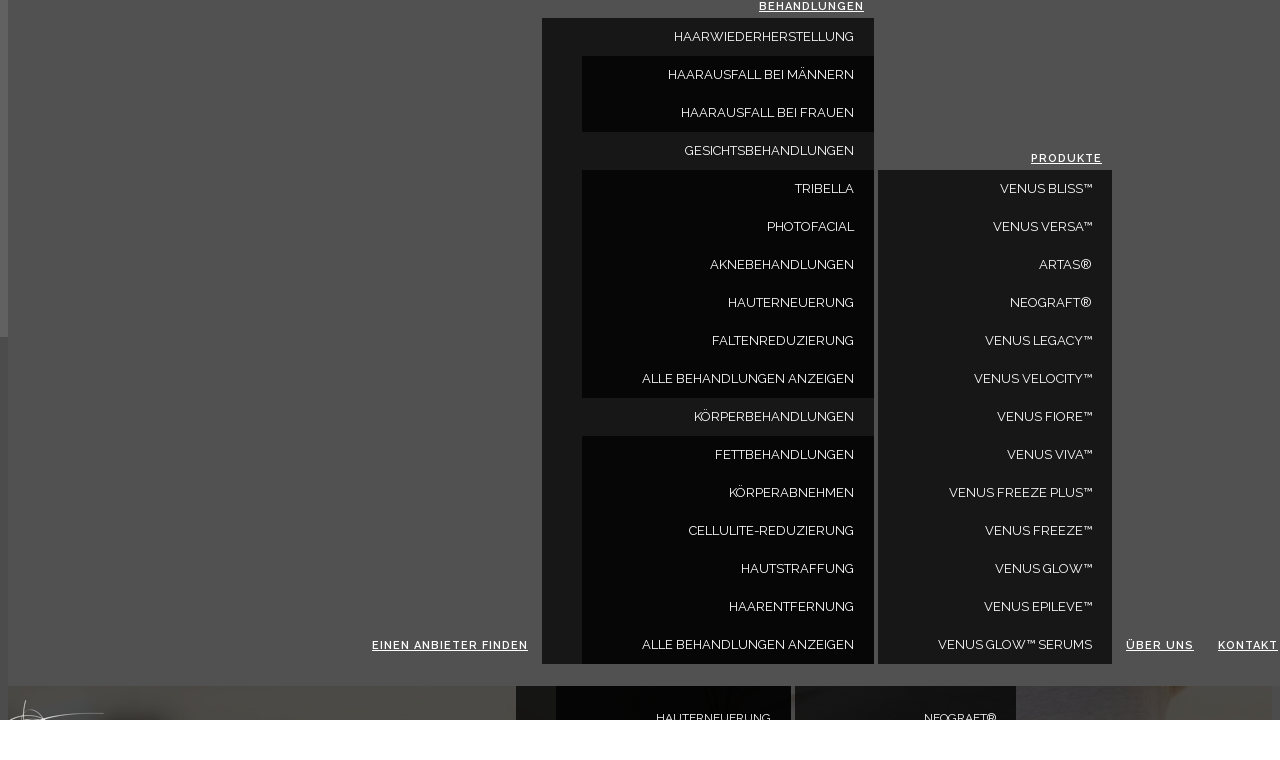

--- FILE ---
content_type: text/html;charset=UTF-8
request_url: https://www.venustreatments.com/de/skin-resurfacing-treatment.htm
body_size: 25142
content:
<!DOCTYPE html>
<html lang="de-DE">
<head>
<title>Skin Resurfacing Treatments Venus-Behandlungen</title>
<meta http-equiv="Content-Type" content="text/html; charset=utf-8"/>
<meta name="description" content="Behandlungen zur Hauterneuerung verbessern das Erscheinungsbild ungleichmäßiger Hauttextur und reduzieren die Anzeichen von Hautschäden. Die Behandlungen sind für alle Hauttypen geeignet." />
<meta name="keywords" content="Venus-Behandlungen, Venus Concept-Behandlungen, medizinische Ästhetik, Hauterneuerung, Hauterneuerungsbehandlungen, Reduzierung von Aknenarben, Reduzierung von Dehnungsstreifen, Aknenarben reduzieren, Dehnungsstreifen reduzieren, Reduzierung von Falten, Reduzierung von Hautschäden, Hauttextur verbessern, nicht-invasiv, geschädigte Haut reparieren" />
<meta property="fb:pages" content="1654658128124173, 1435566213322816, 165315096926710, 1484218418469341 " />
<meta name="dcterms.rightsHolder" content="Venus Treatments">
<meta name="dcterms.dateCopyrighted" content="2024-2025">
<meta name="dcterms.rights" content="All rights reserved">
<meta http-equiv="X-UA-Compatible" content="IE=edge" />
<meta name="viewport" content="width=device-width, initial-scale=1.0">
<!--%geo%-->
<!-- iCMS section [live] -->
<meta name="generator" content="iCMS 6.35" />
<meta name="robots" content="allow;all" />
<meta property="ff:company" content="venustreatmentslucee" />
<meta property="ff:dsn" content="venustreat" />
<meta property="ff:version" content="6.35" />
<meta property="ff:pageid" content="200_3383D87624204DB88BADE89DC7F44B93" />
<meta property="ff:locationid" content="D4123744-DC01-41BB-AD6F-D3D3ECE7A8E5" />
<meta property="ff:template" content="Standard [de]" />
<meta property="ff:status" content="pub" />
<meta property="ff:createdon" content="2018-04-23 13:24:38.0" />
<meta property="ff:createdby" content="martin" />
<meta property="ff:editedon" content="2021-12-20 17:10:10.943" />
<meta property="ff:editedby" content="martin" />
<meta property="ff:cacheable" content="300" />
<meta property="ff:indexable" content="1" />
<meta property="ff:builton" content="2025-01-29 13:19:00.813" />
<meta property="ff:roles" content="D4123744-DC01-41BB-AD6F-D3D3ECE7A8E5" />
<meta property="ff:mode" content="live" />
<!-- Social [icon,apple,social,twitter,facebook,msapplication,application,android] -->
<link rel="icon" type="image/png" href="/favicon.png"/><!-- [ss] -->
<link rel="shortcut icon" type="image/x-icon" href="/favicon.ico"/><!-- [ss] -->
<meta property="og:type" content="website"/><!-- [ss] -->
<meta name="twitter:card" content="summary"/><!-- [ss] -->
<meta name="twitter:creator" content="@VenusConcept"/><!-- [ss] -->
<meta name="twitter:site" content="@VenusConcept"/><!-- [ss] -->
<!-- Alternate -->
<link rel="canonical" href="https://www.venustreatments.com/de/skin-resurfacing-treatment.htm"/>
<!-- no alternate hreflang="bg-BG" -->	<!-- v=[0] -->
<link rel="alternate" hreflang="de" href="https://www.venustreatments.com/de/skin-resurfacing-treatment.htm"/>	<!-- v=[0] -->
<link rel="alternate" hreflang="de-DE" href="https://www.venustreatments.com/de/skin-resurfacing-treatment.htm"/>	<!-- v=[0] -->
<link rel="alternate" hreflang="en" href="https://www.venustreatments.com/en-gl/skin-resurfacing-treatment.htm"/>	<!-- v=[1] -->
<link rel="alternate" hreflang="en-AU" href="https://www.venustreatments.com/en-au/skin-resurfacing-treatment.htm"/>	<!-- v=[0] -->
<link rel="alternate" hreflang="en-CA" href="https://www.venustreatments.com/en-ca/skin-resurfacing-treatment.htm"/>	<!-- v=[0] -->
<link rel="alternate" hreflang="en-GB" href="https://www.venustreatments.com/en-uk/skin-resurfacing-treatment.htm"/>	<!-- v=[0] -->
<link rel="alternate" hreflang="en-ID" href="https://www.venustreatments.com/en-id/skin-resurfacing-treatment.htm"/>	<!-- v=[0] -->
<link rel="alternate" hreflang="en-IE" href="https://www.venustreatments.com/en-ie/skin-resurfacing-treatment.htm"/>	<!-- v=[0] -->
<link rel="alternate" hreflang="en-IN" href="https://www.venustreatments.com/en-in/skin-resurfacing-treatment.htm"/>	<!-- v=[0] -->
<link rel="alternate" hreflang="en-SG" href="https://www.venustreatments.com/en-sg/skin-resurfacing-treatment.htm"/>	<!-- v=[0] -->
<link rel="alternate" hreflang="en-US" href="https://www.venustreatments.com/en-us/skin-resurfacing-treatment.htm"/>	<!-- v=[0] -->
<link rel="alternate" hreflang="en-ZA" href="https://www.venustreatments.com/en-za/skin-resurfacing-treatment.htm"/>	<!-- v=[0] -->
<link rel="alternate" hreflang="es" href="https://www.venustreatments.com/es/skin-resurfacing-treatment.htm"/>	<!-- v=[0] -->
<link rel="alternate" hreflang="es-AR" href="https://www.venustreatments.com/es-ar/skin-resurfacing-treatment.htm"/>	<!-- v=[0] -->
<!-- no alternate hreflang="es-CO" -->	<!-- v=[0] -->
<link rel="alternate" hreflang="es-ES" href="https://www.venustreatments.com/es/skin-resurfacing-treatment.htm"/>	<!-- v=[0] -->
<link rel="alternate" hreflang="es-MX" href="https://www.venustreatments.com/es-mx/skin-resurfacing-treatment.htm"/>	<!-- v=[0] -->
<link rel="alternate" hreflang="fr" href="https://www.venustreatments.com/fr-fr/skin-resurfacing-treatment.htm"/>	<!-- v=[0] -->
<link rel="alternate" hreflang="fr-CA" href="https://www.venustreatments.com/fr-ca/skin-resurfacing-treatment.htm"/>	<!-- v=[0] -->
<link rel="alternate" hreflang="fr-FR" href="https://www.venustreatments.com/fr-fr/skin-resurfacing-treatment.htm"/>	<!-- v=[0] -->
<link rel="alternate" hreflang="he" href="https://www.venustreatments.com/il/skin-resurfacing-treatment.htm"/>	<!-- v=[0] -->
<link rel="alternate" hreflang="he-IL" href="https://www.venustreatments.com/il/skin-resurfacing-treatment.htm"/>	<!-- v=[0] -->
<link rel="alternate" hreflang="ja" href="https://www.venustreatments.com/ja-jp/skin-resurfacing-treatment.htm"/>	<!-- v=[0] -->
<link rel="alternate" hreflang="ja-JP" href="https://www.venustreatments.com/ja-jp/skin-resurfacing-treatment.htm"/>	<!-- v=[0] -->
<!-- no alternate hreflang="ko-KR" -->	<!-- v=[0] -->
<link rel="alternate" hreflang="vi" href="https://www.venustreatments.com/vn/skin-resurfacing-treatment.htm"/>	<!-- v=[0] -->
<link rel="alternate" hreflang="vi-VN" href="https://www.venustreatments.com/vn/skin-resurfacing-treatment.htm"/>	<!-- v=[0] -->
<link rel="alternate" hreflang="x-default" href="https://www.venustreatments.com/en-gl/skin-resurfacing-treatment.htm"/>	<!-- v=[1] -->
<!-- Site Styles -->
<link href="https://fonts.googleapis.com/css?family=Raleway:300,400,600,700" type="text/css" rel="stylesheet"/>
<link href="https://fonts.googleapis.com/css?family=Montserrat" type="text/css" rel="stylesheet"/>
<link href="/lib/js/bootstrap/3.3.7/css/bootstrap.min.css" type="text/css" rel="stylesheet"/>
<link href="/src/css/common.css?v=8" type="text/css" rel="stylesheet"/>
<link href="/src/css/responsive.css?v=12" type="text/css" rel="stylesheet"/>
<link href="/src/css/clinic_detail_il.css" type="text/css" rel="stylesheet"/>
<link href="/src/css/accessibility.css" type="text/css" rel="stylesheet"/>
<!-- Page Styles -->
<link href="/src/css/imageSlider.css" type="text/css" rel="stylesheet"/>
<link href="/src/css/standard.css" type="text/css" rel="stylesheet"/>
<!-- hasCSS -->
<style type="text/css" id="cssCommon" data-id="51265448-1085-4D80-B92E-C3A8768CA479" data-version="0">.newsLandingSide article, .eventsLandingSide article
{
overflow: hidden;
border-top: 1px solid #CFCDCD;
padding: 10px 2px;
}
.eventsLandingSide .article_date_created, .eventsLandingSide .article_date_start, .eventsLandingSide .article_date_end { display: inline-block; }
.newsLandingSide .article_image, .eventsLandingSide .article_image { float: left; }
.newsLandingSide .article_title, .eventsLandingSide .article_title { padding-left: 120px }
.newsLandingSide .article_date_created, .newsLandingSide .article_date_start, .newsLandingSide .article_date_end, .eventsLandingSide .article_date_created, .eventsLandingSide .article_date_start, .eventsLandingSide .article_date_end
{
color: #999999;
font-size: 12px;
line-height: 14px;
}
.newsLandingSide .article_title a, .eventsLandingSide .article_title a
{
color: #4A4A4A;
font-size: 16px;
font-weight: 600;
line-height: 26px;
}
.howitworks.artas {
background-image: url(/img/products/artas_ix/artas-ix-how-it-works.jpg);
}
.quizbg {
background-image: url(/img/quiz/quiz_home_bg.jpg);
background-repeat:no-repeat;
background-size: cover;
}</style>
<style type="text/css" id="cssPage" data-id="" data-version=""></style>
<style type="text/css">
.topImage { background-image: url('/img/treatments/skin_resurfacing/skin_resurfacing_top.jpg'); }
</style>
<script type="text/javascript">
mylocation = {path:'de',title:'Deutschland',langtitle:'',lang:'de',domain_id:'07721E22-9D29-4059-93F1-87D3ADA2F63D',role_id:'D4123744-DC01-41BB-AD6F-D3D3ECE7A8E5'};
</script>
<!-- Structured Data -->
<!-- Name: site -->
<script type='application/ld+json'>{"@context":"http://schema.org","@type":"MedicalOrganization","sameAs":["https://www.facebook.com/venusconcept/","https://twitter.com/venusconcept/","https://www.linkedin.com/company/venus-concept","https://www.instagram.com/venusconcept/","https://www.youtube.com/user/VenusConcept"],"url":"https://www.venustreatments.com/","logo":{"@type":"ImageObject","url":"https://www.venustreatments.com/img/home/treatments_logo.png"},"image":"https://www.venustreatments.com/img/home/treatments_logo.png","name":"Venus Treatments"}</script>
<!-- forefront/common/googleanalytics(v1): start -->
<script type="text/javascript">
<!--
var gaVer = 1;
var gaUserID = '';
var _gaq = _gaq || [];
_gaq.push(['_setAccount', 'UA-21805952-2']);
_gaq.push(['_trackPageview']);
(function() {
var ga = document.createElement('script'); ga.type = 'text/javascript'; ga.async = true;
ga.src = ('https:' == document.location.protocol ? 'https://ssl' : 'http://www') + '.google-analytics.com/ga.js';
var s = document.getElementsByTagName('script')[0]; s.parentNode.insertBefore(ga, s);
})();
//-->
</script>
<!-- forefront/common/googleanalytics : end -->
<!-- site_header_addon -->
<!-- site_header_addon: start -->
<!-- Google Tag Manager -->
<script>(function(w,d,s,l,i){w[l]=w[l]||[];w[l].push({'gtm.start':
new Date().getTime(),event:'gtm.js'});var f=d.getElementsByTagName(s)[0],
j=d.createElement(s),dl=l!='dataLayer'?'&l='+l:'';j.async=true;j.src=
'https://www.googletagmanager.com/gtm.js?id='+i+dl;f.parentNode.insertBefore(j,f);
})(window,document,'script','dataLayer','GTM-TQR8WMV');</script>
<!-- End Google Tag Manager -->
<!-- Google tag (gtag.js): start -->
<script async src="https://www.googletagmanager.com/gtag/js?id=G-0B3XXGLPZL"></script>
<script>
window.dataLayer = window.dataLayer || [];
function gtag(){dataLayer.push(arguments);}
gtag('js', new Date());
gtag('config', 'G-0B3XXGLPZL');
</script>
<!-- Google tag (gtag.js): end -->
<script src='https://portal.allyable.com/aweb?license=696725c2c853408fad955336a13a0b3a' async referrerpolicy='no-referrer-when-downgrade'></script>
<!-- site_header_addon: end -->
</head>
<body class='shift location_de lang_de' data-lang='de' data-location='de' data-location-roleid='D4123744-DC01-41BB-AD6F-D3D3ECE7A8E5'>
<!-- site_body_addon -->
<!-- site_body_addon: start -->
<!-- Google Tag Manager (noscript) -->
<!-- noscript><iframe src="https://www.googletagmanager.com/ns.html?id=GTM-TQR8WMV" height="0" width="0" style="display:none;visibility:hidden"></iframe></noscript -->
<!-- End Google Tag Manager (noscript) -->
<!-- site_body_addon: end -->
<div id="header">
<div class="ff inline type_stack id_header guid_312_F4DB5FA8C863436682A345C2CB0983FE1 shared"><!-- no hasStyle -->
<!-- elements.stack : start -->
<!-- version [ee6.30,stack6.7] -->
<!-- id=[header] -->
<!-- guid=[312_F4DB5FA8C863436682A345C2CB0983FE1] -->
<!-- inline=[1] -->
<!-- class=[] -->
<!-- user_role_ids=[D4123744-DC01-41BB-AD6F-D3D3ECE7A8E5] -->
<!-- i=[1] guid=[306_E241B7EF8D1AC8499BB2EC39DC6DE6121] id=[skiptocontact] name=[Skip to Contact [de]] status=[pub] canRoleSee=[true] -->
<!-- i=[2] guid=[312_E241B7EF8D1AC8499BB2EC39DC6DE6122] id=[bootstrapsliceMiniGrey] name=[Slice - Mini Grey [de]] status=[pub] canRoleSee=[true] -->
<!-- i=[3] guid=[312_E241B7EF8D1AC8499BB2EC39DC6DE6123] id=[slicelogo] name=[Slice : Logo [de]] status=[pub] canRoleSee=[true] -->
<!-- i=[4] guid=[312_E241B7EF8D1AC8499BB2EC39DC6DE6124] id=[smallmenu] name=[Slice: Small Menu [de]] status=[pub] canRoleSee=[true] -->
<div class='items cnt4'>
<div class='item id1 first'>
<div class="ff inline type_htmltext id_skiptocontact guid_306_E241B7EF8D1AC8499BB2EC39DC6DE6121"><div id="htmltext_F4FCE05B7E6AF04C39A65A97418BB529" class="screen-reader-text">
<p><a aria-label="Kontakt uns" href="/de/contact-us.htm">Kontakt</a></p>
</div></div>
<div class="clear"></div>
</div>
<div class='item id2'>
<div class="ff inline type_stack id_bootstrapsliceMiniGrey guid_312_E241B7EF8D1AC8499BB2EC39DC6DE6122 widget_bootstrapslice"><div id="bootstrapslice_AA22B963F82FCEF60AA08C9C9EFB7CCA" class="mini-grey-slice">
<!-- widgets.bootstrapslice : start -->
<!-- version [ee6.30,wbs3.9] x[3.2] -->
<!-- fluid[false] -->
<!-- container[true] -->
<!-- class[mini-grey-slice] -->
<section id='bootstrapsliceMiniGrey'>
<div class='container'>
<div class='row cnt2'>
<div class='col-sm-4 first id1'>
<div class="ff inline type_stack id_stack-columnleft guid_312_3B1F440F0908FF730FB0F13FB29A410D1"><div id="stack_D07833C7293C1B1D8DD50C6468F68348">
<!-- elements.stack : start -->
<!-- version [ee6.30,stack6.7] -->
<!-- id=[stack-columnleft] -->
<!-- guid=[312_3B1F440F0908FF730FB0F13FB29A410D1] -->
<!-- inline=[1] -->
<!-- class=[] -->
<!-- user_role_ids=[D4123744-DC01-41BB-AD6F-D3D3ECE7A8E5] -->
<!-- i=[1] guid=[306_3F1360355206E4AAAFF9D90D419168AE1] id=[html-search] name=[HTML - search] status=[pub] canRoleSee=[true] -->
<div class='items cnt1'>
<div class='item id1 first last'>
<div class="ff inline type_htmltext id_html-search guid_306_3F1360355206E4AAAFF9D90D419168AE1"><div id="htmltext_D558FEE85A1DACB67167D4712052B1D9">
<div class="btn-group searchTopIcon"><a class="top-of-page" href="/de/search.htm"><img src="/img/home/search-icon-nav.png" alt="Suche" /> Suche</a></div>
</div></div>
<div class="clear"></div>
</div>
<div class="clear"></div>
</div><!-- elements.stack : end -->
</div></div>
</div>
<div class='col-sm-8 last id2'>
<div class="ff inline type_stack id_stack-columnright guid_312_3B1F440F0908FF730FB0F13FB29A410D2"><div id="stack_6B9A953CD73931DA4A7AB22F81637F76">
<!-- elements.stack : start -->
<!-- version [ee6.30,stack6.7] -->
<!-- id=[stack-columnright] -->
<!-- guid=[312_3B1F440F0908FF730FB0F13FB29A410D2] -->
<!-- inline=[1] -->
<!-- class=[] -->
<!-- user_role_ids=[D4123744-DC01-41BB-AD6F-D3D3ECE7A8E5] -->
<!-- i=[1] guid=[306_E7C1AC434FE971158EDB653043263E971] id=[html-linksgroup] name=[HTML - links group] status=[pub] canRoleSee=[true] -->
<div class='items cnt1'>
<div class='item id1 first last'>
<div class="ff inline type_htmltext id_html-linksgroup guid_306_E7C1AC434FE971158EDB653043263E971"><div id="htmltext_8052B168B8C99F7E9108FB27F6C097A9" class="top-utility-nav">
<div class="btn-group btn-group-padded"><a class="selectLang dropdown-toggle" data-toggle="dropdown" aria-haspopup="true" aria-expanded="false" href="/de/select-a-region.htm">REGION AUSWÄHLEN</a>
<ul id="regionlist" class="dropdown-menu">
<li class="current"><a href="/en-gl/">Weltweit</a>
<p class="region-select-description">Schließen Sie sich Tausenden von zufriedenen Patienten aus aller Welt an.</p>
</li>
<li class="nearest loading"><a href="#">Laden...</a></li>
<li class="all-regions"><a href="/de/select-a-region.htm">Alle Regionen</a></li>
</ul>
</div>
<div class="btn-group btn-group-padded"><a class="xselectLang" href="http://www.venusconcept.com" target="_blank">Sind Sie ein Arzt?</a></div>
</div></div>
<div class="clear"></div>
</div>
<div class="clear"></div>
</div><!-- elements.stack : end -->
</div></div>
</div>
</div>
</div>
</section>
<!-- widgets.bootstrapslice : end -->
</div></div>
<div class="clear"></div>
</div>
<div class='item id3'>
<div class="ff inline type_stack id_slicelogo guid_312_E241B7EF8D1AC8499BB2EC39DC6DE6123 widget_bootstrapslice"><!-- no hasStyle -->
<!-- widgets.bootstrapslice : start -->
<!-- version [ee6.30,wbs3.9] x[3.2] -->
<!-- fluid[false] -->
<!-- container[true] -->
<!-- class[logoSlice] -->
<section id='slicelogo'>
<div id='bootstrapslice_F572F423B6962056E02F98254DE30135' class='logoSlice'>
<div class='container'>
<div class='row cnt2'>
<div class='col-md-5 first id1'>
<div class="ff inline type_htmltext id_logo guid_306_CFB5F09B5F33B338A147F90E8871DC711"><div id="htmltext_B7E83F62A40CFC8BDF25DED2913D9441">
<p><a data-track="link | Click | Home Page - Logo" href="/de/"><img src="/img/logos/vt_logo_horizontal_rep.png" alt="venus treatments logo" title="Venus Treatments " width="296" height="56" /></a></p>
</div></div>
</div>
<div class='col-md-7 last id2'>
<div class="ff inline type_stack id_stack guid_312_CFB5F09B5F33B338A147F90E8871DC712"><div id="stack_A0DBDDFAD6DC5E2664F36C14E7E01F27">
<!-- elements.stack : start -->
<!-- version [ee6.30,stack6.7] -->
<!-- id=[stack] -->
<!-- guid=[312_CFB5F09B5F33B338A147F90E8871DC712] -->
<!-- inline=[1] -->
<!-- class=[] -->
<!-- user_role_ids=[D4123744-DC01-41BB-AD6F-D3D3ECE7A8E5] -->
<!-- i=[1] guid=[306_786BBC964953B4D0DB0D47BF17AC80F81] id=[social] name=[HTML [de]] status=[pub] canRoleSee=[true] -->
<!-- i=[2] guid=[312_786BBC964953B4D0DB0D47BF17AC80F82] id=[bootstrapnavbar] name=[Bootstrap Nav Bar [de]] status=[pub] canRoleSee=[true] -->
<div class='items cnt2'>
<div class='item id1 first'>
<div class="ff inline type_htmltext id_social guid_306_786BBC964953B4D0DB0D47BF17AC80F81"><div id="htmltext_E2235ECA7008F28EBA8E88D74EE30509" class="socialIconsTop">
<p><button type="button" class="topmenu btn" data-toggle="modal" data-target="#smallmenumodal">MENÜ</button></p>
</div></div>
<div class="clear"></div>
</div>
<div class='item id2 last'>
<div class="ff inline type_stack id_bootstrapnavbar guid_312_786BBC964953B4D0DB0D47BF17AC80F82 widget_bootstrapnavbar"><div id="bootstrapnavbar_CBB4A07E4EDA09A8522DC930AF164AFE">
<!-- widgets.bootstrapnavbar : start -->
<!-- version [ee6.30,wbn3.2] x[3] -->
<nav class="navbar navbar-default">
<div class="container">
<div class="navbar-header">
<button type="button" class="navbar-toggle" data-toggle="collapse" data-target="#bs-navbar-collapse-CBB4A07E4EDA09A8522DC930AF164AFE">
<span class="sr-only">Toggle navigation</span>
<span class="icon-bar"></span>
<span class="icon-bar"></span>
<span class="icon-bar"></span>
</button>
</div>
<div class="collapse navbar-collapse" id="bs-navbar-collapse-CBB4A07E4EDA09A8522DC930AF164AFE">
<div class="ff inline type_menu id_bootstrapmenu guid_310_45E5278FAB43575369B6D7D02E1D8A1C1 widget_bootstrapmenu shared"><div id="bootstrapmenu_81A4FC10ED3DF54F27648552966B602C">
<!-- version [ee6.30,wbm6.4] x[3.1] -->
<!-- selectedValue[] -->
<!-- selectedLevel[] -->
<!-- this.currentURL[/de/de/skin-resurfacing-treatment.htm] [/de/de/skin-resurfacing-treatment.] -->
<ul class="nav navbar-nav">
<li class="first" data-active="0" data-item="1" data-level="1" data-liclen="0" data-rolesexclude="" data-rolesinclude="" data-type="node" id="bootstrapmenu-_location_path_clinic_finder_htm"><a data-aclen="0" data-checked="1" href="/de/clinic-finder.htm"> Einen Anbieter finden</a></li>
<li class="dropdown " data-active="0" data-item="2" data-level="1" data-liclen="3" data-rolesexclude="" data-rolesinclude="" data-type="node" id="bootstrapmenu-_location_path_treatments_htm"><a data-aclen="3" data-checked="1" href="/de/treatments.htm"> Behandlungen</a>
<ul class="dropdown-menu" data-level="2" data-rolesexclude="" data-rolesinclude="" data-ulclen="3">
<li class="dropdown first first" data-active="0" data-item="3" data-level="2" data-liclen="2" data-rolesexclude="" data-rolesinclude="" data-type="node" id="bootstrapmenu-_location_path_hair_restoration_treatment_htm"><a data-aclen="2" data-checked="1" href="/de/hair-restoration-treatment.htm"> Haarwiederherstellung</a>
<ul class="dropdown-menu" data-level="3" data-rolesexclude="" data-rolesinclude="" data-ulclen="2">
<li class="first first" data-active="0" data-item="4" data-level="3" data-liclen="0" data-rolesexclude="" data-rolesinclude="" data-type="node" id="bootstrapmenu-_location_path_male_hair_loss_treatment_htm"><a data-aclen="0" data-checked="1" href="/de/male-hair-loss-treatment.htm">Haarausfall bei Männern</a></li>
<li class="last last" data-active="0" data-item="5" data-level="3" data-liclen="0" data-rolesexclude="" data-rolesinclude="" data-type="node" id="bootstrapmenu-_location_path_female_hair_loss_treatment_htm"><a data-aclen="0" data-checked="1" href="/de/female-hair-loss-treatment.htm">Haarausfall bei Frauen</a></li>
</ul></li>
<li class="dropdown " data-active="0" data-item="6" data-level="2" data-liclen="6" data-rolesexclude="" data-rolesinclude="" data-type="node" id="bootstrapmenu-_location_path_face_treatments_htm"><a data-aclen="6" data-checked="1" href="/de/face-treatments.htm"> Gesichtsbehandlungen</a>
<ul class="dropdown-menu" data-level="3" data-rolesexclude="" data-rolesinclude="" data-ulclen="6">
<li class="first first" data-active="0" data-item="7" data-level="3" data-liclen="0" data-rolesexclude="" data-rolesinclude="" data-type="node" id="bootstrapmenu-_location_path_tribella_treatment_htm"><a data-aclen="0" data-checked="1" href="/de/tribella-treatment.htm">TriBella</a></li>
<li class="" data-active="0" data-item="8" data-level="3" data-liclen="0" data-rolesexclude="" data-rolesinclude="" data-type="node" id="bootstrapmenu-_location_path_photofacial_treatment_htm"><a data-aclen="0" data-checked="1" href="/de/photofacial-treatment.htm">Photofacial</a></li>
<li class="" data-active="0" data-item="9" data-level="3" data-liclen="0" data-rolesexclude="" data-rolesinclude="" data-type="node" id="bootstrapmenu-_location_path_acne_treatment_htm"><a data-aclen="0" data-checked="1" href="/de/acne-treatment.htm">Aknebehandlungen</a></li>
<li class="" data-active="0" data-item="10" data-level="3" data-liclen="0" data-rolesexclude="" data-rolesinclude="" data-type="node" id="bootstrapmenu-_location_path_skin_resurfacing_treatment_htm"><a data-aclen="0" data-checked="1" href="/de/skin-resurfacing-treatment.htm">Hauterneuerung</a></li>
<li class="" data-active="0" data-item="11" data-level="3" data-liclen="0" data-rolesexclude="" data-rolesinclude="" data-type="node" id="bootstrapmenu-_location_path_wrinkle_reduction_treatment_htm"><a data-aclen="0" data-checked="1" href="/de/wrinkle-reduction-treatment.htm">Faltenreduzierung</a></li>
<li class="last last" data-active="0" data-item="12" data-level="3" data-liclen="0" data-rolesexclude="" data-rolesinclude="" data-type="node" id="bootstrapmenu-_location_path_treatments_htm-11"><a data-aclen="0" data-checked="1" href="/de/treatments.htm">ALLE BEHANDLUNGEN ANZEIGEN</a></li>
</ul></li>
<li class="dropdown last last" data-active="0" data-item="13" data-level="2" data-liclen="6" data-rolesexclude="" data-rolesinclude="" data-type="node" id="bootstrapmenu-_location_path_body_treatments_htm"><a data-aclen="6" data-checked="1" href="/de/body-treatments.htm"> Körperbehandlungen</a>
<ul class="dropdown-menu" data-level="3" data-rolesexclude="" data-rolesinclude="" data-ulclen="6">
<li class="first first" data-active="0" data-item="14" data-level="3" data-liclen="0" data-rolesexclude="" data-rolesinclude="" data-type="node" id="bootstrapmenu-_location_path_fat_treatment_htm"><a data-aclen="0" data-checked="1" href="/de/fat-treatment.htm">Fettbehandlungen</a></li>
<li class="" data-active="0" data-item="15" data-level="3" data-liclen="0" data-rolesexclude="" data-rolesinclude="" data-type="node" id="bootstrapmenu-_location_path_body_slimming_treatment_htm"><a data-aclen="0" data-checked="1" href="/de/body-slimming-treatment.htm">Körperabnehmen</a></li>
<li class="" data-active="0" data-item="16" data-level="3" data-liclen="0" data-rolesexclude="" data-rolesinclude="" data-type="node" id="bootstrapmenu-_location_path_cellulite_reduction_treatment_htm"><a data-aclen="0" data-checked="1" href="/de/cellulite-reduction-treatment.htm">Cellulite-Reduzierung</a></li>
<li class="" data-active="0" data-item="17" data-level="3" data-liclen="0" data-rolesexclude="" data-rolesinclude="" data-type="node" id="bootstrapmenu-_location_path_skin_tightening_treatment_htm"><a data-aclen="0" data-checked="1" href="/de/skin-tightening-treatment.htm">Hautstraffung</a></li>
<li class="" data-active="0" data-item="18" data-level="3" data-liclen="0" data-rolesexclude="" data-rolesinclude="" data-type="node" id="bootstrapmenu-_location_path_hair_removal_treatment_htm"><a data-aclen="0" data-checked="1" href="/de/hair-removal-treatment.htm">Haarentfernung</a></li>
<li class="last last" data-active="0" data-item="19" data-level="3" data-liclen="0" data-rolesexclude="" data-rolesinclude="" data-type="node" id="bootstrapmenu-_location_path_treatments_htm-18"><a data-aclen="0" data-checked="1" href="/de/treatments.htm">ALLE BEHANDLUNGEN ANZEIGEN</a></li>
</ul></li>
</ul></li>
<li class="dropdown " data-active="0" data-item="20" data-level="1" data-liclen="13" data-rolesexclude="" data-rolesinclude="" data-type="node" id="bootstrapmenu-_location_path_products_htm"><a data-aclen="13" data-checked="1" href="/de/products.htm"> Produkte</a>
<ul class="dropdown-menu" data-level="2" data-rolesexclude="" data-rolesinclude="" data-ulclen="13">
<li class="first first" data-active="0" data-item="21" data-level="2" data-liclen="0" data-rolesexclude="" data-rolesinclude="" data-type="node" id="bootstrapmenu-_location_path_venus_bliss_htm"><a data-aclen="0" data-checked="1" href="/de/venus-bliss.htm">Venus Bliss™</a></li>
<li class="" data-active="0" data-item="22" data-level="2" data-liclen="0" data-rolesexclude="" data-rolesinclude="" data-type="node" id="bootstrapmenu-_location_path_venus_versa_htm"><a data-aclen="0" data-checked="1" href="/de/venus-versa.htm">Venus Versa™</a></li>
<li class="" data-active="0" data-item="23" data-level="2" data-liclen="0" data-rolesexclude="" data-rolesinclude="" data-type="node" id="bootstrapmenu-_location_path_artas_htm"><a data-aclen="0" data-checked="1" href="/de/artas.htm">ARTAS®</a></li>
<li class="" data-active="0" data-item="24" data-level="2" data-liclen="0" data-rolesexclude="" data-rolesinclude="" data-type="node" id="bootstrapmenu-_location_path_neograft_htm"><a data-aclen="0" data-checked="1" href="/de/neograft.htm">Neograft®</a></li>
<li class="" data-active="0" data-item="25" data-level="2" data-liclen="0" data-rolesexclude="" data-rolesinclude="" data-type="node" id="bootstrapmenu-_location_path_venus_legacy_htm"><a data-aclen="0" data-checked="1" href="/de/venus-legacy.htm">Venus Legacy™</a></li>
<li class="" data-active="0" data-item="26" data-level="2" data-liclen="0" data-rolesexclude="" data-rolesinclude="" data-type="node" id="bootstrapmenu-_location_path_venus_velocity_htm"><a data-aclen="0" data-checked="1" href="/de/venus-velocity.htm">Venus Velocity™</a></li>
<li class="" data-active="0" data-item="27" data-level="2" data-liclen="0" data-rolesexclude="" data-rolesinclude="" data-type="node" id="bootstrapmenu-_location_path_venus_fiore_htm"><a data-aclen="0" data-checked="1" href="/de/venus-fiore.htm">Venus Fiore™</a></li>
<li class="" data-active="0" data-item="28" data-level="2" data-liclen="0" data-rolesexclude="" data-rolesinclude="" data-type="node" id="bootstrapmenu-_location_path_venus_viva_htm"><a data-aclen="0" data-checked="1" href="/de/venus-viva.htm">Venus Viva™</a></li>
<li class="" data-active="0" data-item="29" data-level="2" data-liclen="0" data-rolesexclude="" data-rolesinclude="" data-type="node" id="bootstrapmenu-_location_path_venus_freeze_plus_htm"><a data-aclen="0" data-checked="1" href="/de/venus-freeze-plus.htm">Venus Freeze Plus™</a></li>
<li class="" data-active="0" data-item="30" data-level="2" data-liclen="0" data-rolesexclude="" data-rolesinclude="" data-type="node" id="bootstrapmenu-_location_path_venus_freeze_htm"><a data-aclen="0" data-checked="1" href="/de/venus-freeze.htm">Venus Freeze™</a></li>
<li class="" data-active="0" data-item="31" data-level="2" data-liclen="0" data-rolesexclude="" data-rolesinclude="" data-type="node" id="bootstrapmenu-_location_path_venus_glow_htm"><a data-aclen="0" data-checked="1" href="/de/venus-glow.htm">Venus Glow™</a></li>
<li class="" data-active="0" data-item="32" data-level="2" data-liclen="0" data-rolesexclude="" data-rolesinclude="" data-type="node" id="bootstrapmenu-_location_path_venus_epileve_htm"><a data-aclen="0" data-checked="1" href="/de/venus-epileve.htm">Venus Epileve™</a></li>
<li class="last last" data-active="0" data-item="33" data-level="2" data-liclen="0" data-rolesexclude="" data-rolesinclude="" data-type="node" id="bootstrapmenu-_location_path_venus_glow_serums_htm"><a data-aclen="0" data-checked="1" href="/de/venus-glow-serums.htm">Venus Glow™ Serums</a></li>
</ul></li>
<li class="" data-active="0" data-item="34" data-level="1" data-liclen="0" data-rolesexclude="" data-rolesinclude="" data-type="node" id="bootstrapmenu-_location_path_about_htm"><a data-aclen="0" data-checked="1" href="/de/about.htm"> Über uns</a></li>
<li class="last" data-active="0" data-item="35" data-level="1" data-liclen="0" data-rolesexclude="" data-rolesinclude="" data-type="node" id="bootstrapmenu-_location_path_contact_us_htm"><a data-aclen="0" data-checked="1" href="/de/contact-us.htm"> Kontakt</a></li>
</ul>
</div></div><div class="ff inline type_stack id_enstack-megamenutreatments guid_312_7D4D92351B191BA160261C51C026A4D72"><div id="stack_18A2D31572CA42D59EE3B6146E166425" class="treatmentsmenu-wrapper">
<!-- elements.stack : start -->
<!-- version [ee6.30,stack6.7] -->
<!-- id=[enstack-megamenutreatments] -->
<!-- guid=[312_7D4D92351B191BA160261C51C026A4D72] -->
<!-- inline=[1] -->
<!-- class=[treatmentsmenu-wrapper] -->
<!-- user_role_ids=[D4123744-DC01-41BB-AD6F-D3D3ECE7A8E5] -->
<!-- i=[1] guid=[306_DB105C89B5C5A4ECBE738EC977E221481] id=[html-imageswrapper] name=[HTML - images and descriptions wrapper [de]] status=[pub] canRoleSee=[true] -->
<!-- i=[2] guid=[306_DB105C89B5C5A4ECBE738EC977E221482] id=[html-treatmentsmegamenunavigationwrapper] name=[HTML - Treatments megamenu navigation wrapper [de]] status=[pub] canRoleSee=[true] -->
<div class='items cnt2'>
<div class='item id1 first'>
<div class="ff inline type_htmltext id_html-imageswrapper guid_306_DB105C89B5C5A4ECBE738EC977E221481"><div id="htmltext_C35C7728E1E73447516503D7BD6403D9">
<div class="top-row-images-wrapper"><img src="/img/megamenu/hair_treatments.jpg" alt="Hair restoration" width="405" height="228" /> <img src="/img/megamenu/face_treatments.jpg" alt="Face treatments" width="405" height="228" /> <img src="/img/megamenu/body_treatments.jpg" alt="Body treatments" width="405" height="228" /></div>
<div class="top-row-link-descriptions">
<div id="hair-restoration-treatments" class="megaMenu-link-description">Egal, ob Ihr Haar dünner wird oder zurückgeht, diese Haarwiederherstellungslösungen können Ihnen helfen.</div>
<div id="face-treatments" class="megaMenu-link-description">Entdecken Sie diese Top-Behandlungen, um Ihre dringendsten Gesichts- und Hautpflegeprobleme zu beheben und zu verbessern.</div>
<div id="body-treatments" class="megaMenu-link-description">Finden Sie mit diesen Lösungen von Kopf bis Fuß die für Sie richtige nicht-chirurgische Körperbehandlung.</div>
</div>
</div></div>
<div class="clear"></div>
</div>
<div class='item id2 last'>
<div class="ff inline type_htmltext id_html-treatmentsmegamenunavigationwrapper guid_306_DB105C89B5C5A4ECBE738EC977E221482"><div id="htmltext_63A9DB74D13C79A24CC3384BF1D9B5DB">
<div class="megaMenu-nav-wrapper"></div>
</div></div>
<div class="clear"></div>
</div>
<div class="clear"></div>
</div><!-- elements.stack : end -->
</div></div></div>
</div>
</nav>
<!-- widgets.bootstrapnavbar : end -->
</div></div>
<div class="clear"></div>
</div>
<div class="clear"></div>
</div><!-- elements.stack : end -->
</div></div>
</div>
</div>
</div>
</div>
</section>
<!-- widgets.bootstrapslice : end -->
</div>
<div class="clear"></div>
</div>
<div class='item id4 last'>
<div class="ff inline type_stack id_smallmenu guid_312_E241B7EF8D1AC8499BB2EC39DC6DE6124 widget_bootstrapslice"><div id="bootstrapslice_AFF9EDE739DE6E1A32AE2081BE4EF674" class="smallmenu modal fade">
<!-- widgets.bootstrapslice : start -->
<!-- version [ee6.30,wbs3.9] x[3.2] -->
<!-- fluid[false] -->
<!-- container[true] -->
<!-- class[smallmenu modal fade] -->
<section id='smallmenu'>
<div class='container'>
<div class='row cnt1'>
<div class='first last id1'>
<div class="ff inline type_stack id_stack guid_312_C02AA9E6B3C968E4DA306C48B51733931"><div id="stack_0668BD8340D86BD538877BA7F8ABC426">
<!-- elements.stack : start -->
<!-- version [ee6.30,stack6.7] -->
<!-- id=[stack] -->
<!-- guid=[312_C02AA9E6B3C968E4DA306C48B51733931] -->
<!-- inline=[1] -->
<!-- class=[] -->
<!-- user_role_ids=[D4123744-DC01-41BB-AD6F-D3D3ECE7A8E5] -->
<!-- i=[1] guid=[312_21F89051CEC2BD7479AE6706955EB35C1] id=[stack] name=[Stack [de]] status=[pub] canRoleSee=[true] -->
<!-- i=[2] guid=[306_21F89051CEC2BD7479AE6706955EB35C2] id=[rendersmallmenu] name=[HTML - renderSmallMenu [de]] status=[pub] canRoleSee=[true] -->
<!-- i=[3] guid=[312_21F89051CEC2BD7479AE6706955EB35C3] id=[stack-menuitems] name=[Stack - menu items [de]] status=[pub] canRoleSee=[true] -->
<div class='items cnt3'>
<div class='item id1 first'>
<div class="ff inline type_stack id_stack guid_312_21F89051CEC2BD7479AE6706955EB35C1"><div id="stack_7F86C5497D4658C8D6C22CC85E4C4EE1">
<!-- elements.stack : start -->
<!-- version [ee6.30,stack6.7] -->
<!-- id=[stack] -->
<!-- guid=[312_21F89051CEC2BD7479AE6706955EB35C1] -->
<!-- inline=[1] -->
<!-- class=[] -->
<!-- user_role_ids=[D4123744-DC01-41BB-AD6F-D3D3ECE7A8E5] -->
<!-- i=[1] guid=[306_F4872F5B00D48A6E9AF46B137612DBE31] id=[htmlclose] name=[HTML Close [de]] status=[pub] canRoleSee=[true] -->
<div class='items cnt1'>
<div class='item id1 first last'>
<div class="ff inline type_htmltext id_htmlclose guid_306_F4872F5B00D48A6E9AF46B137612DBE31"><div id="htmltext_A2CE321DA2B3E65F02FA02C6DB677ABF">
<p><button type="button" class="close" data-dismiss="modal" aria-hidden="true">SCHLIESSEN<img src="/img/closewhite.png" alt="SCHLIESSEN" /></button></p>
</div></div>
<div class="clear"></div>
</div>
<div class="clear"></div>
</div><!-- elements.stack : end -->
</div></div>
<div class="clear"></div>
</div>
<div class='item id2'>
<div class="ff inline type_htmltext id_rendersmallmenu guid_306_21F89051CEC2BD7479AE6706955EB35C2"><div id="htmltext_37762EC3D09A97C75C82BAAE34851D86" class="renderSmallMenu">
<div>Loading...</div>
</div></div>
<div class="clear"></div>
</div>
<div class='item id3 last'>
<div class="ff inline type_stack id_stack-menuitems guid_312_21F89051CEC2BD7479AE6706955EB35C3"><div id="stack_954AEF1DD01F3D3BB8E12966116CFDD1">
<!-- elements.stack : start -->
<!-- version [ee6.30,stack6.7] -->
<!-- id=[stack-menuitems] -->
<!-- guid=[312_21F89051CEC2BD7479AE6706955EB35C3] -->
<!-- inline=[1] -->
<!-- class=[] -->
<!-- user_role_ids=[D4123744-DC01-41BB-AD6F-D3D3ECE7A8E5] -->
<!-- i=[1] guid=[306_C6EE06F46A868CDF195292736D4CD4DC1] id=[htmlen] name=[HTML [de]] status=[pub] canRoleSee=[true] -->
<div class='items cnt1'>
<div class='item id1 first last'>
<div class="ff inline type_htmltext id_htmlen guid_306_C6EE06F46A868CDF195292736D4CD4DC1"><div id="htmltext_BFC1CF4B0926B676951BB16B40AB5D77">
<div class="socialIconsTop">
<div class="btn-group"><a class="selectLang" href="/de/select-a-region.htm" data-track="">REGION AUSWÄHLEN</a>
<div class="socialIconsBottom">
<div class="btn-group"><a href="https://www.facebook.com/venustreatments/" target="_blank" data-track=""><img src="/img/home/Facebook.png" alt="Facebook" width="26" height="26" /></a></div>
<div class="btn-group"><a href="https://twitter.com/VenusTreatments" target="_blank" data-track=""><img src="/img/home/Twitter.png" alt="Twitter" width="26" height="26" /></a></div>
<div class="btn-group"><a href="https://www.instagram.com/venustreatments/" target="_blank" data-track=""><img src="/img/home/Instagram.png" alt="Instagram" width="26" height="26" /></a></div>
<div class="btn-group"><a href="https://www.youtube.com/user/VenusConcept" target="_blank" data-track=""><img src="/img/home/You_Tube.png" alt="YouTube" width="26" height="26" /></a></div>
</div>
</div>
</div>
</div></div>
<div class="clear"></div>
</div>
<div class="clear"></div>
</div><!-- elements.stack : end -->
</div></div>
<div class="clear"></div>
</div>
<div class="clear"></div>
</div><!-- elements.stack : end -->
</div></div>
</div>
</div>
</div>
</section>
<!-- widgets.bootstrapslice : end -->
</div></div>
<div class="clear"></div>
</div>
<div class="clear"></div>
</div><!-- elements.stack : end -->
</div>
</div>
<div class="fix" data-spy="affix" data-offset-top="150" >
<div class="ff inline type_stack id_subheader guid_312_024100F572677DC90C12893DAF5375B22 shared"><div id="stack_4D5B995358E7798BC7E9D9DB83C612A5">
<!-- elements.stack : start -->
<!-- version [ee6.30,stack6.7] -->
<!-- id=[subheader] -->
<!-- guid=[312_024100F572677DC90C12893DAF5375B22] -->
<!-- inline=[1] -->
<!-- class=[] -->
<!-- user_role_ids=[D4123744-DC01-41BB-AD6F-D3D3ECE7A8E5] -->
<!-- i=[1] guid=[312_7B421B89D33529B6442A0890E51977AA1] id=[fixedMenu] name=[fixedMenu [de]] status=[pub] canRoleSee=[true] -->
<div class='items cnt1'>
<div class='item id1 first last'>
<div class="ff inline type_stack id_fixedMenu guid_312_7B421B89D33529B6442A0890E51977AA1 widget_bootstrapslice"><div id="bootstrapslice_4589577C17F6FF65EA81A157BB53C4A0">
<!-- widgets.bootstrapslice : start -->
<!-- version [ee6.30,wbs3.9] x[3.2] -->
<!-- fluid[false] -->
<!-- container[true] -->
<!-- class[] -->
<section id='fixedMenu'>
<div class='container'>
<div class='row cnt1'>
<div class='first last id1'>
<div class="ff inline type_stack id_fixedmenubar guid_312_00BBF053F899C4FD37F7770FE11658D81 widget_bootstrapnavbar"><div id="bootstrapnavbar_307E4B599C929C14A81DEDDEA2B4433D">
<!-- widgets.bootstrapnavbar : start -->
<!-- version [ee6.30,wbn3.2] x[3] -->
<nav class="navbar navbar-default">
<div class="container">
<div class="navbar-header">
<button type="button" class="navbar-toggle" data-toggle="collapse" data-target="#bs-navbar-collapse-307E4B599C929C14A81DEDDEA2B4433D">
<span class="sr-only">Toggle navigation</span>
<span class="icon-bar"></span>
<span class="icon-bar"></span>
<span class="icon-bar"></span>
</button>
<div class="navbar-brand"><a href="/de/"><img src="/img/logos/venus_treatment_logo_small_3.png" alt="Venus Treatments"/></a></div>
</div>
<div class="collapse navbar-collapse" id="bs-navbar-collapse-307E4B599C929C14A81DEDDEA2B4433D">
<div class="ff inline type_menu id_bootstrapmenu guid_310_45E5278FAB43575369B6D7D02E1D8A1C1-23 widget_bootstrapmenu shared"><div id="bootstrapmenu_CBF4743447CDF7A8AA6FE6EB6EDD9186">
<!-- version [ee6.30,wbm6.4] x[3.1] -->
<!-- selectedValue[] -->
<!-- selectedLevel[] -->
<!-- this.currentURL[/de/de/skin-resurfacing-treatment.htm] [/de/de/skin-resurfacing-treatment.] -->
<ul class="nav navbar-nav">
<li class="first" data-active="0" data-item="1" data-level="1" data-liclen="0" data-rolesexclude="" data-rolesinclude="" data-type="node" id="bootstrapmenu-_location_path_clinic_finder_htm-35"><a data-aclen="0" data-checked="1" href="/de/clinic-finder.htm"> Einen Anbieter finden</a></li>
<li class="dropdown " data-active="0" data-item="2" data-level="1" data-liclen="3" data-rolesexclude="" data-rolesinclude="" data-type="node" id="bootstrapmenu-_location_path_treatments_htm-36"><a data-aclen="3" data-checked="1" href="/de/treatments.htm"> Behandlungen</a>
<ul class="dropdown-menu" data-level="2" data-rolesexclude="" data-rolesinclude="" data-ulclen="3">
<li class="dropdown first first" data-active="0" data-item="3" data-level="2" data-liclen="2" data-rolesexclude="" data-rolesinclude="" data-type="node" id="bootstrapmenu-_location_path_hair_restoration_treatment_htm-37"><a data-aclen="2" data-checked="1" href="/de/hair-restoration-treatment.htm"> Haarwiederherstellung</a>
<ul class="dropdown-menu" data-level="3" data-rolesexclude="" data-rolesinclude="" data-ulclen="2">
<li class="first first" data-active="0" data-item="4" data-level="3" data-liclen="0" data-rolesexclude="" data-rolesinclude="" data-type="node" id="bootstrapmenu-_location_path_male_hair_loss_treatment_htm-38"><a data-aclen="0" data-checked="1" href="/de/male-hair-loss-treatment.htm">Haarausfall bei Männern</a></li>
<li class="last last" data-active="0" data-item="5" data-level="3" data-liclen="0" data-rolesexclude="" data-rolesinclude="" data-type="node" id="bootstrapmenu-_location_path_female_hair_loss_treatment_htm-39"><a data-aclen="0" data-checked="1" href="/de/female-hair-loss-treatment.htm">Haarausfall bei Frauen</a></li>
</ul></li>
<li class="dropdown " data-active="0" data-item="6" data-level="2" data-liclen="6" data-rolesexclude="" data-rolesinclude="" data-type="node" id="bootstrapmenu-_location_path_face_treatments_htm-40"><a data-aclen="6" data-checked="1" href="/de/face-treatments.htm"> Gesichtsbehandlungen</a>
<ul class="dropdown-menu" data-level="3" data-rolesexclude="" data-rolesinclude="" data-ulclen="6">
<li class="first first" data-active="0" data-item="7" data-level="3" data-liclen="0" data-rolesexclude="" data-rolesinclude="" data-type="node" id="bootstrapmenu-_location_path_tribella_treatment_htm-41"><a data-aclen="0" data-checked="1" href="/de/tribella-treatment.htm">TriBella</a></li>
<li class="" data-active="0" data-item="8" data-level="3" data-liclen="0" data-rolesexclude="" data-rolesinclude="" data-type="node" id="bootstrapmenu-_location_path_photofacial_treatment_htm-42"><a data-aclen="0" data-checked="1" href="/de/photofacial-treatment.htm">Photofacial</a></li>
<li class="" data-active="0" data-item="9" data-level="3" data-liclen="0" data-rolesexclude="" data-rolesinclude="" data-type="node" id="bootstrapmenu-_location_path_acne_treatment_htm-43"><a data-aclen="0" data-checked="1" href="/de/acne-treatment.htm">Aknebehandlungen</a></li>
<li class="" data-active="0" data-item="10" data-level="3" data-liclen="0" data-rolesexclude="" data-rolesinclude="" data-type="node" id="bootstrapmenu-_location_path_skin_resurfacing_treatment_htm-44"><a data-aclen="0" data-checked="1" href="/de/skin-resurfacing-treatment.htm">Hauterneuerung</a></li>
<li class="" data-active="0" data-item="11" data-level="3" data-liclen="0" data-rolesexclude="" data-rolesinclude="" data-type="node" id="bootstrapmenu-_location_path_wrinkle_reduction_treatment_htm-45"><a data-aclen="0" data-checked="1" href="/de/wrinkle-reduction-treatment.htm">Faltenreduzierung</a></li>
<li class="last last" data-active="0" data-item="12" data-level="3" data-liclen="0" data-rolesexclude="" data-rolesinclude="" data-type="node" id="bootstrapmenu-_location_path_treatments_htm-46"><a data-aclen="0" data-checked="1" href="/de/treatments.htm">ALLE BEHANDLUNGEN ANZEIGEN</a></li>
</ul></li>
<li class="dropdown last last" data-active="0" data-item="13" data-level="2" data-liclen="6" data-rolesexclude="" data-rolesinclude="" data-type="node" id="bootstrapmenu-_location_path_body_treatments_htm-47"><a data-aclen="6" data-checked="1" href="/de/body-treatments.htm"> Körperbehandlungen</a>
<ul class="dropdown-menu" data-level="3" data-rolesexclude="" data-rolesinclude="" data-ulclen="6">
<li class="first first" data-active="0" data-item="14" data-level="3" data-liclen="0" data-rolesexclude="" data-rolesinclude="" data-type="node" id="bootstrapmenu-_location_path_fat_treatment_htm-48"><a data-aclen="0" data-checked="1" href="/de/fat-treatment.htm">Fettbehandlungen</a></li>
<li class="" data-active="0" data-item="15" data-level="3" data-liclen="0" data-rolesexclude="" data-rolesinclude="" data-type="node" id="bootstrapmenu-_location_path_body_slimming_treatment_htm-49"><a data-aclen="0" data-checked="1" href="/de/body-slimming-treatment.htm">Körperabnehmen</a></li>
<li class="" data-active="0" data-item="16" data-level="3" data-liclen="0" data-rolesexclude="" data-rolesinclude="" data-type="node" id="bootstrapmenu-_location_path_cellulite_reduction_treatment_htm-50"><a data-aclen="0" data-checked="1" href="/de/cellulite-reduction-treatment.htm">Cellulite-Reduzierung</a></li>
<li class="" data-active="0" data-item="17" data-level="3" data-liclen="0" data-rolesexclude="" data-rolesinclude="" data-type="node" id="bootstrapmenu-_location_path_skin_tightening_treatment_htm-51"><a data-aclen="0" data-checked="1" href="/de/skin-tightening-treatment.htm">Hautstraffung</a></li>
<li class="" data-active="0" data-item="18" data-level="3" data-liclen="0" data-rolesexclude="" data-rolesinclude="" data-type="node" id="bootstrapmenu-_location_path_hair_removal_treatment_htm-52"><a data-aclen="0" data-checked="1" href="/de/hair-removal-treatment.htm">Haarentfernung</a></li>
<li class="last last" data-active="0" data-item="19" data-level="3" data-liclen="0" data-rolesexclude="" data-rolesinclude="" data-type="node" id="bootstrapmenu-_location_path_treatments_htm-53"><a data-aclen="0" data-checked="1" href="/de/treatments.htm">ALLE BEHANDLUNGEN ANZEIGEN</a></li>
</ul></li>
</ul></li>
<li class="dropdown " data-active="0" data-item="20" data-level="1" data-liclen="13" data-rolesexclude="" data-rolesinclude="" data-type="node" id="bootstrapmenu-_location_path_products_htm-54"><a data-aclen="13" data-checked="1" href="/de/products.htm"> Produkte</a>
<ul class="dropdown-menu" data-level="2" data-rolesexclude="" data-rolesinclude="" data-ulclen="13">
<li class="first first" data-active="0" data-item="21" data-level="2" data-liclen="0" data-rolesexclude="" data-rolesinclude="" data-type="node" id="bootstrapmenu-_location_path_venus_bliss_htm-55"><a data-aclen="0" data-checked="1" href="/de/venus-bliss.htm">Venus Bliss™</a></li>
<li class="" data-active="0" data-item="22" data-level="2" data-liclen="0" data-rolesexclude="" data-rolesinclude="" data-type="node" id="bootstrapmenu-_location_path_venus_versa_htm-56"><a data-aclen="0" data-checked="1" href="/de/venus-versa.htm">Venus Versa™</a></li>
<li class="" data-active="0" data-item="23" data-level="2" data-liclen="0" data-rolesexclude="" data-rolesinclude="" data-type="node" id="bootstrapmenu-_location_path_artas_htm-57"><a data-aclen="0" data-checked="1" href="/de/artas.htm">ARTAS®</a></li>
<li class="" data-active="0" data-item="24" data-level="2" data-liclen="0" data-rolesexclude="" data-rolesinclude="" data-type="node" id="bootstrapmenu-_location_path_neograft_htm-58"><a data-aclen="0" data-checked="1" href="/de/neograft.htm">Neograft®</a></li>
<li class="" data-active="0" data-item="25" data-level="2" data-liclen="0" data-rolesexclude="" data-rolesinclude="" data-type="node" id="bootstrapmenu-_location_path_venus_legacy_htm-59"><a data-aclen="0" data-checked="1" href="/de/venus-legacy.htm">Venus Legacy™</a></li>
<li class="" data-active="0" data-item="26" data-level="2" data-liclen="0" data-rolesexclude="" data-rolesinclude="" data-type="node" id="bootstrapmenu-_location_path_venus_velocity_htm-60"><a data-aclen="0" data-checked="1" href="/de/venus-velocity.htm">Venus Velocity™</a></li>
<li class="" data-active="0" data-item="27" data-level="2" data-liclen="0" data-rolesexclude="" data-rolesinclude="" data-type="node" id="bootstrapmenu-_location_path_venus_fiore_htm-61"><a data-aclen="0" data-checked="1" href="/de/venus-fiore.htm">Venus Fiore™</a></li>
<li class="" data-active="0" data-item="28" data-level="2" data-liclen="0" data-rolesexclude="" data-rolesinclude="" data-type="node" id="bootstrapmenu-_location_path_venus_viva_htm-62"><a data-aclen="0" data-checked="1" href="/de/venus-viva.htm">Venus Viva™</a></li>
<li class="" data-active="0" data-item="29" data-level="2" data-liclen="0" data-rolesexclude="" data-rolesinclude="" data-type="node" id="bootstrapmenu-_location_path_venus_freeze_plus_htm-63"><a data-aclen="0" data-checked="1" href="/de/venus-freeze-plus.htm">Venus Freeze Plus™</a></li>
<li class="" data-active="0" data-item="30" data-level="2" data-liclen="0" data-rolesexclude="" data-rolesinclude="" data-type="node" id="bootstrapmenu-_location_path_venus_freeze_htm-64"><a data-aclen="0" data-checked="1" href="/de/venus-freeze.htm">Venus Freeze™</a></li>
<li class="" data-active="0" data-item="31" data-level="2" data-liclen="0" data-rolesexclude="" data-rolesinclude="" data-type="node" id="bootstrapmenu-_location_path_venus_glow_htm-65"><a data-aclen="0" data-checked="1" href="/de/venus-glow.htm">Venus Glow™</a></li>
<li class="" data-active="0" data-item="32" data-level="2" data-liclen="0" data-rolesexclude="" data-rolesinclude="" data-type="node" id="bootstrapmenu-_location_path_venus_epileve_htm-66"><a data-aclen="0" data-checked="1" href="/de/venus-epileve.htm">Venus Epileve™</a></li>
<li class="last last" data-active="0" data-item="33" data-level="2" data-liclen="0" data-rolesexclude="" data-rolesinclude="" data-type="node" id="bootstrapmenu-_location_path_venus_glow_serums_htm-67"><a data-aclen="0" data-checked="1" href="/de/venus-glow-serums.htm">Venus Glow™ Serums</a></li>
</ul></li>
<li class="" data-active="0" data-item="34" data-level="1" data-liclen="0" data-rolesexclude="" data-rolesinclude="" data-type="node" id="bootstrapmenu-_location_path_about_htm-68"><a data-aclen="0" data-checked="1" href="/de/about.htm"> Über uns</a></li>
<li class="last" data-active="0" data-item="35" data-level="1" data-liclen="0" data-rolesexclude="" data-rolesinclude="" data-type="node" id="bootstrapmenu-_location_path_contact_us_htm-69"><a data-aclen="0" data-checked="1" href="/de/contact-us.htm"> Kontakt</a></li>
</ul>
</div></div><div class="ff inline type_stack id_enstack-megamenutreatments guid_312_45E5278FAB43575369B6D7D02E1D8A1C2"><div id="stack_A844418805E810CC482327EACE05E206" class="treatmentsmenu-wrapper">
<!-- elements.stack : start -->
<!-- version [ee6.30,stack6.7] -->
<!-- id=[enstack-megamenutreatments] -->
<!-- guid=[312_45E5278FAB43575369B6D7D02E1D8A1C2] -->
<!-- inline=[1] -->
<!-- class=[treatmentsmenu-wrapper] -->
<!-- user_role_ids=[D4123744-DC01-41BB-AD6F-D3D3ECE7A8E5] -->
<!-- i=[1] guid=[306_C1BA34DDA1D506D04795A5F5B77E19151] id=[html-imageswrapper] name=[HTML - images and descriptions wrapper] status=[pub] canRoleSee=[true] -->
<!-- i=[2] guid=[306_C1BA34DDA1D506D04795A5F5B77E19152] id=[html-treatmentsmegamenunavigationwrapper] name=[HTML - Treatments megamenu navigation wrapper] status=[pub] canRoleSee=[true] -->
<div class='items cnt2'>
<div class='item id1 first'>
<div class="ff inline type_htmltext id_html-imageswrapper guid_306_C1BA34DDA1D506D04795A5F5B77E19151"><div id="htmltext_6096E895BF538104ADC22D67B129E8BE">
<div class="top-row-images-wrapper"><img src="/img/megamenu/hair_treatments.jpg" alt="Hair restoration" width="405" height="228" /> <img src="/img/megamenu/face_treatments.jpg" alt="Face treatments" width="405" height="228" /> <img src="/img/megamenu/body_treatments.jpg" alt="Body treatments" width="405" height="228" /></div>
<div class="top-row-link-descriptions">
<div id="hair-restoration-treatments" class="megaMenu-link-description">Egal, ob Ihr Haar dünner wird oder sich zurückzieht, diese Lösungen zur Haarwiederherstellung können helfen.</div>
<div id="face-treatments" class="megaMenu-link-description">Entdecken Sie diese Top-Behandlungen, um Ihre dringlichsten Gesichts- und Hautpflegeprobleme anzugehen und zu lindern.</div>
<div id="body-treatments" class="megaMenu-link-description">Finden Sie die für Sie passende nicht-chirurgische Körperbehandlung mit diesen Lösungen von Kopf bis Fuß.</div>
</div>
</div></div>
<div class="clear"></div>
</div>
<div class='item id2 last'>
<div class="ff inline type_htmltext id_html-treatmentsmegamenunavigationwrapper guid_306_C1BA34DDA1D506D04795A5F5B77E19152"><div id="htmltext_62FE9BC577222A2433176D8B0B1A11E4">
<div class="megaMenu-nav-wrapper"></div>
</div></div>
<div class="clear"></div>
</div>
<div class="clear"></div>
</div><!-- elements.stack : end -->
</div></div></div>
</div>
</nav>
<!-- widgets.bootstrapnavbar : end -->
</div></div>
</div>
</div>
</div>
</section>
<!-- widgets.bootstrapslice : end -->
</div></div>
<div class="clear"></div>
</div>
<div class="clear"></div>
</div><!-- elements.stack : end -->
</div></div>
</div>
<div id="contentsbox">
<div id="contents">
<!-- template : standard : start -->
<div class="row-fluid">
<div class="ff inline type_stack id_contents guid_312_51CB2E79EF534D8084E33C4BD79BDF67"><!-- no hasStyle -->
<!-- elements.stack : start -->
<!-- version [ee6.30,stack6.7] -->
<!-- id=[contents] -->
<!-- guid=[312_51CB2E79EF534D8084E33C4BD79BDF67] -->
<!-- inline=[1] -->
<!-- class=[] -->
<!-- user_role_ids=[D4123744-DC01-41BB-AD6F-D3D3ECE7A8E5] -->
<!-- i=[1] guid=[400_7CF71F828F8E46F1BEDF68A936D05A4B] id=[top] name=[top] status=[pub] canRoleSee=[true] -->
<!-- i=[2] guid=[400_89B8478FFBCE4DD8A27BD283206F4A72] id=[bodyshaping] name=[bodyshaping] status=[pub] canRoleSee=[true] -->
<!-- i=[3] guid=[400_B1D46AEC798A44A59A9A2601048CF946] id=[shapingdevice] name=[shapingdevice] status=[pub] canRoleSee=[true] -->
<!-- i=[4] guid=[400_BCDD9F9D2BF5466DB43E7C22962AD905] id=[video] name=[video] status=[pub] canRoleSee=[true] -->
<!-- i=[5] guid=[400_79665EC54E1E4EC4BB752DD56F5B24EB] id=[faq] name=[faq] status=[pub] canRoleSee=[true] -->
<!-- i=[6] guid=[400_A839238476E6431D98A9A1F975D17823] id=[realpeople] name=[realpeople] status=[pub] canRoleSee=[true] -->
<!-- i=[7] guid=[312_4FC2A44002B74E92A0C4A4071A71B2F9] id=[bootstrapslice] name=[Disclaimer Slice] status=[pub] canRoleSee=[true] -->
<!-- i=[8] guid=[312_328C29984607B91945C15D51903C95E63] id=[certified] name=[Slice - Certified [de]] status=[pub] canRoleSee=[true] -->
<div class='items cnt8'>
<div class='item id1 first'>
<div class="ff inline type_stack id_top guid_400_7CF71F828F8E46F1BEDF68A936D05A4B widget_bootstrapslice"><!-- no hasStyle -->
<!-- widgets.bootstrapslice : start -->
<!-- version [ee6.30,wbs3.9] x[3.2] -->
<!-- fluid[false] -->
<!-- container[true] -->
<!-- class[topImage adjustPaddingBanner] -->
<section id='top'>
<div id='bootstrapslice_20B62FE98BEE1CDDD1B0DBF253D26B2A' class='topImage adjustPaddingBanner'>
<div class='container'>
<div class='row cnt1'>
<div class='col-md-6 first last id1'>
<div class="ff inline type_stack id_toptitle-column1 guid_312_5DD3AE9FC6F8459BAE24228ADC5FE4E2"><div id="stack_9DB5C7066D650778F9423FD7DB7A9416">
<!-- elements.stack : start -->
<!-- version [ee6.30,stack6.7] -->
<!-- id=[toptitle-column1] -->
<!-- guid=[312_5DD3AE9FC6F8459BAE24228ADC5FE4E2] -->
<!-- inline=[1] -->
<!-- class=[] -->
<!-- user_role_ids=[D4123744-DC01-41BB-AD6F-D3D3ECE7A8E5] -->
<!-- i=[1] guid=[306_E5394C4F028943EE9CCDCC3D77487569] id=[htmlen-gl] name=[HTML] status=[pub] canRoleSee=[true] -->
<div class='items cnt1'>
<div class='item id1 first last'>
<div class="ff inline type_htmltext id_htmlen-gl guid_306_E5394C4F028943EE9CCDCC3D77487569"><div id="htmltext_BCD672A201532B08523F2DB08D2C4AC7">
<h1>Behandlungen zur Hauterneuerung</h1>
<p>Reparieren Sie sichtbare Hautschäden und freuen Sie sich über einen glatteren, gesünderen Teint.</p>
<p><a data-track="button | Click | Skin Resurfacing Page - Find a Provider" href="clinic-finder.htm" class="btn btn-blue">EINEN ANBIETER FINDEN</a></p>
</div></div>
<div class="clear"></div>
</div>
<div class="clear"></div>
</div><!-- elements.stack : end -->
</div></div>
</div>
</div>
</div>
</div>
</section>
<!-- widgets.bootstrapslice : end -->
</div>
<div class="clear"></div>
</div>
<div class='item id2'>
<div class="ff inline type_stack id_bodyshaping guid_400_89B8478FFBCE4DD8A27BD283206F4A72 widget_bootstrapslice"><!-- no hasStyle -->
<!-- widgets.bootstrapslice : start -->
<!-- version [ee6.30,wbs3.9] x[3.2] -->
<!-- fluid[false] -->
<!-- container[true] -->
<!-- class[padding75 text-center] -->
<section id='bodyshaping'>
<div id='bootstrapslice_9A29C277340C24F760A44585B36D77E8' class='padding75 text-center'>
<div class='container'>
<div class='row cnt1'>
<div class='col-md-10 col-md-offset-1 first last id1'>
<div class="ff inline type_stack id_stack guid_312_C05A5973A5D44970A6E5208766D97C66"><div id="stack_4D41C340B93DCBD426AB2DF4CBA068B6">
<!-- elements.stack : start -->
<!-- version [ee6.30,stack6.7] -->
<!-- id=[stack] -->
<!-- guid=[312_C05A5973A5D44970A6E5208766D97C66] -->
<!-- inline=[1] -->
<!-- class=[] -->
<!-- user_role_ids=[D4123744-DC01-41BB-AD6F-D3D3ECE7A8E5] -->
<!-- i=[1] guid=[306_B2EF614C373A4860877EA8B95683A874] id=[htmlen-gl] name=[HTML] status=[pub] canRoleSee=[true] -->
<div class='items cnt1'>
<div class='item id1 first last'>
<div class="ff inline type_htmltext id_htmlen-gl guid_306_B2EF614C373A4860877EA8B95683A874"><div id="htmltext_5DDAEE61D31151041F56BC256E93D1EB">
<h2>Hauterneuerung</h2>
<p>Wenn Sie zu den vielen Menschen gehören, die etwas an der ungleichmäßigen Textur ihrer Haut ändern möchten – seien es Narben, Falten, vergrößerte Poren oder Dehnungsstreifen – liegt die Lösung näher, als Sie vermuten. Machen Sie sich keine Gedanken mehr darüber, ob Ihre alten Aknenarben ordentlich abgedeckt sind oder dass Ihre tiefen Falten Sie älter aussehen lassen, als Sie eigentlich sind. Freuen Sie sich stattdessen über Ihren gleichmäßigen Teint!</p>
<p>Mit den gezielten Behandlungen zur Hauterneuerung reduzieren Sie effektiv Anzeichen von Hautschäden und Sie verbessern das Erscheinungsbild einer ungleichmäßigen Hautstruktur, ganz gleich, wie hell oder dunkel Ihr Hautton ist. Nach nur wenigen kurzen Sitzungen wirkt Ihr Teint schon natürlich glatter, strahlender und gesünder.</p>
</div></div>
<div class="clear"></div>
</div>
<div class="clear"></div>
</div><!-- elements.stack : end -->
</div></div>
</div>
</div>
</div>
</div>
</section>
<!-- widgets.bootstrapslice : end -->
</div>
<div class="clear"></div>
</div>
<div class='item id3'>
<div class="ff inline type_stack id_shapingdevice guid_400_B1D46AEC798A44A59A9A2601048CF946 widget_bootstrapslice"><!-- no hasStyle -->
<!-- widgets.bootstrapslice : start -->
<!-- version [ee6.30,wbs3.9] x[3.2] -->
<!-- fluid[false] -->
<!-- container[true] -->
<!-- class[lgray padding75] -->
<section id='shapingdevice'>
<div id='bootstrapslice_E0571E9717C37C00B409A57AFF765EF0' class='lgray padding75'>
<div class='container'>
<div class='row cnt1'>
<div class='first last id1'>
<div class="ff inline type_stack id_stack guid_312_71104128775F4F2D9444F01FE6F26F55"><div id="stack_E60F5F9C6E14437AE20A7D472A78BF19">
<!-- elements.stack : start -->
<!-- version [ee6.30,stack6.7] -->
<!-- id=[stack] -->
<!-- guid=[312_71104128775F4F2D9444F01FE6F26F55] -->
<!-- inline=[1] -->
<!-- class=[] -->
<!-- user_role_ids=[D4123744-DC01-41BB-AD6F-D3D3ECE7A8E5] -->
<!-- i=[1] guid=[312_B7D7A37234A14FA8BD50190E165DE10F] id=[devices-column1] name=[devices - column 1] status=[pub] canRoleSee=[true] -->
<!-- i=[2] guid=[400_78A69C0748FE449DBFC0987743BD0247] id=[bootstrapslice] name=[Bootstrap Slice] status=[pub] canRoleSee=[true] -->
<div class='items cnt2'>
<div class='item id1 first'>
<div class="ff inline type_stack id_devices-column1 guid_312_B7D7A37234A14FA8BD50190E165DE10F"><div id="stack_2059B2F20C5DBDF21742D66791702658">
<!-- elements.stack : start -->
<!-- version [ee6.30,stack6.7] -->
<!-- id=[devices-column1] -->
<!-- guid=[312_B7D7A37234A14FA8BD50190E165DE10F] -->
<!-- inline=[1] -->
<!-- class=[] -->
<!-- user_role_ids=[D4123744-DC01-41BB-AD6F-D3D3ECE7A8E5] -->
<!-- i=[1] guid=[306_87616D902BD644ECA299FF9306A418BF] id=[htmlen-gl] name=[HTML] status=[pub] canRoleSee=[true] -->
<div class='items cnt1'>
<div class='item id1 first last'>
<div class="ff inline type_htmltext id_htmlen-gl guid_306_87616D902BD644ECA299FF9306A418BF"><div id="htmltext_C6AB03183DF4D1CBBF7974D1FF1A18AA">
<h2 style="text-align: center;">Geräte zur Hauterneuerung</h2>
<p style="text-align: center;">Die Behandlung zur Hauterneuerung von Venus Concept nutzt fortschrittliche Hochfrequenztechnologie, um Anzeichen von Hautschäden sicher zu beheben. Sie mindert das Erscheinungsbild von Narben, sichtbaren Poren, tiefen Falten, Dehnungsstreifen und ungleichmäßiger Hauttextur.</p>
</div></div>
<div class="clear"></div>
</div>
<div class="clear"></div>
</div><!-- elements.stack : end -->
</div></div>
<div class="clear"></div>
</div>
<div class='item id2 last'>
<div class="ff inline type_stack id_bootstrapslice guid_400_78A69C0748FE449DBFC0987743BD0247 widget_bootstrapslice"><!-- no hasStyle -->
<!-- widgets.bootstrapslice : start -->
<!-- version [ee6.30,wbs3.9] x[3.2] -->
<!-- fluid[false] -->
<!-- container[false] -->
<!-- class[padding25 logoLine] -->
<section id='bootstrapslice'>
<div id='bootstrapslice_1816752FC7DFE7D86753C71D1CD380D0' class='padding25 logoLine'>
<div class=''>
<div class='row cnt3'>
<div class='col-md-6 first id1'>
<div class="ff inline type_stack id_features-column1 guid_312_EC2959F5AE3D47BA900D6E0E1735CB89"><div id="stack_371FD625D6E2F6785F7955F5879C7F93">
<!-- elements.stack : start -->
<!-- version [ee6.30,stack6.7] -->
<!-- id=[features-column1] -->
<!-- guid=[312_EC2959F5AE3D47BA900D6E0E1735CB89] -->
<!-- inline=[1] -->
<!-- class=[] -->
<!-- user_role_ids=[D4123744-DC01-41BB-AD6F-D3D3ECE7A8E5] -->
<!-- i=[1] guid=[306_818240236399458CAE7D1BA2D2819584] id=[htmlen-gl] name=[HTML] status=[pub] canRoleSee=[true] -->
<div class='items cnt1'>
<div class='item id1 first last'>
<div class="ff inline type_htmltext id_htmlen-gl guid_306_818240236399458CAE7D1BA2D2819584"><div id="htmltext_988F6C632DFC892040008A3B796C93F9">
<h4>EIGENSCHAFTEN:</h4>
<ul>
<li>Technologie ist sicher für alle Hauttöne</li>
<li>Geringe Ausfallzeit</li>
<li>Kurze Behandlungssitzungen von nur 15 bis 30 Minuten</li>
</ul>
</div></div>
<div class="clear"></div>
</div>
<div class="clear"></div>
</div><!-- elements.stack : end -->
</div></div>
</div>
<div class='col-md-3 id2'>
<div class="ff inline type_stack id_logos-column2 guid_312_F2DE987B44F84321A578638063E1B1CC"><div id="stack_21CFBB1B406FF3D05A84AD61F394116B" class="addHover">
<!-- elements.stack : start -->
<!-- version [ee6.30,stack6.7] -->
<!-- id=[logos-column2] -->
<!-- guid=[312_F2DE987B44F84321A578638063E1B1CC] -->
<!-- inline=[1] -->
<!-- class=[addHover] -->
<!-- user_role_ids=[D4123744-DC01-41BB-AD6F-D3D3ECE7A8E5] -->
<!-- i=[1] guid=[306_F4C8C287DC3B4096B21F457228619F30] id=[htmlen-gl] name=[HTML] status=[pub] canRoleSee=[true] -->
<div class='items cnt1'>
<div class='item id1 first last'>
<div class="ff inline type_htmltext id_htmlen-gl guid_306_F4C8C287DC3B4096B21F457228619F30"><div id="htmltext_EB6B1A7AA373939A04CE33B46E487406">
<p><a data-track="button | Click | Skin Resurfacing Page - Venus Viva" href="venus-viva.htm"><img src="/img/logos/venus_viva_logo.png" alt="viva logo" width="148" height="59" /></a></p>
</div></div>
<div class="clear"></div>
</div>
<div class="clear"></div>
</div><!-- elements.stack : end -->
</div></div>
</div>
<div class='col-md-3 last id3'>
<div class="ff inline type_stack id_logos-column3 guid_312_1B87D52336DA463982DDEECC277C4036"><div id="stack_BED51BBAEAC929D28ED06CBA98E95B0B" class="addHover">
<!-- elements.stack : start -->
<!-- version [ee6.30,stack6.7] -->
<!-- id=[logos-column3] -->
<!-- guid=[312_1B87D52336DA463982DDEECC277C4036] -->
<!-- inline=[1] -->
<!-- class=[addHover] -->
<!-- user_role_ids=[D4123744-DC01-41BB-AD6F-D3D3ECE7A8E5] -->
<!-- i=[1] guid=[306_17507F67730F461DA75F865F8D0304EC] id=[htmlen-gl] name=[HTML] status=[pub] canRoleSee=[true] -->
<div class='items cnt1'>
<div class='item id1 first last'>
<div class="ff inline type_htmltext id_htmlen-gl guid_306_17507F67730F461DA75F865F8D0304EC"><div id="htmltext_7D61AAAA8F8151707B28DA7210FC27BD">
<p><a data-track="button | Click | Skin Resurfacing Page - Venus Versa" href="venus-versa.htm"><img src="/img/logos/venus_versa_logo.png" alt="versa logo" width="168" height="59" /></a></p>
</div></div>
<div class="clear"></div>
</div>
<div class="clear"></div>
</div><!-- elements.stack : end -->
</div></div>
</div>
</div>
</div>
</div>
</section>
<!-- widgets.bootstrapslice : end -->
</div>
<div class="clear"></div>
</div>
<div class="clear"></div>
</div><!-- elements.stack : end -->
</div></div>
</div>
</div>
</div>
</div>
</section>
<!-- widgets.bootstrapslice : end -->
</div>
<div class="clear"></div>
</div>
<div class='item id4'>
<div class="ff inline type_stack id_video guid_400_BCDD9F9D2BF5466DB43E7C22962AD905 widget_bootstrapslice"><!-- no hasStyle -->
<!-- widgets.bootstrapslice : start -->
<!-- version [ee6.30,wbs3.9] x[3.2] -->
<!-- fluid[false] -->
<!-- container[true] -->
<!-- class[videoTreatment] -->
<section id='video'>
<div id='bootstrapslice_635AC779580D4631B9B6B8EB55906CF0' class='videoTreatment'>
<div class='container'>
<div class='row cnt1'>
<div class='first last id1'>
<div class="ff inline type_htmltext id_html guid_306_50E592967B394B6097E0B91AE139AF81"><div id="htmltext_865F08AA5CDF835D1441BEE9EC056BDD">
<p><iframe width="560" height="315" src="/?s3embed=3B860771-9F6F-41B4-9D3B-A7A00CBF542A" frameborder="0" allowfullscreen="allowfullscreen"></iframe></p>
</div></div>
</div>
</div>
</div>
</div>
</section>
<!-- widgets.bootstrapslice : end -->
</div>
<div class="clear"></div>
</div>
<div class='item id5'>
<div class="ff inline type_stack id_faq guid_400_79665EC54E1E4EC4BB752DD56F5B24EB widget_bootstrapslice"><!-- no hasStyle -->
<!-- widgets.bootstrapslice : start -->
<!-- version [ee6.30,wbs3.9] x[3.2] -->
<!-- fluid[false] -->
<!-- container[true] -->
<!-- class[faq paddingFAQ] -->
<section id='faq'>
<div id='bootstrapslice_054E56E0AC3F3A1C98D191A0A6C3987C' class='faq paddingFAQ'>
<div class='container'>
<div class='row cnt1'>
<div class='first last id1'>
<div class="ff inline type_stack id_stack guid_312_48A8BD90EF0A47C19A07D88F5D1E4B98"><div id="stack_D7866433F6944C44DD3476CBDE82C4B4">
<!-- elements.stack : start -->
<!-- version [ee6.30,stack6.7] -->
<!-- id=[stack] -->
<!-- guid=[312_48A8BD90EF0A47C19A07D88F5D1E4B98] -->
<!-- inline=[1] -->
<!-- class=[] -->
<!-- user_role_ids=[D4123744-DC01-41BB-AD6F-D3D3ECE7A8E5] -->
<!-- i=[1] guid=[312_FF12C1675A844AF3BBC33F9BEA4C0053] id=[faqtitle-column1] name=[FAQ Title - column 1] status=[pub] canRoleSee=[true] -->
<!-- i=[2] guid=[312_9FD3EAF4842242478B3CF516AB035BA1] id=[beforetreatment-stack] name=[before treatment - stack] status=[pub] canRoleSee=[true] -->
<!-- i=[3] guid=[400_835B2ECFCF7B48E893D6AFA1EFC8113C] id=[bootstrapcollapse] name=[Bootstrap Collapse Before] status=[pub] canRoleSee=[true] -->
<!-- i=[4] guid=[312_A6EAC5958D544D11B98F00474492844E] id=[duringtreatment-stack] name=[during treatment - stack] status=[pub] canRoleSee=[true] -->
<!-- i=[5] guid=[400_78963274872A43C890461BE4F4879507] id=[bootstrapcollapse] name=[Bootstrap Collapse During] status=[pub] canRoleSee=[true] -->
<!-- i=[6] guid=[312_8D9FFF1BB65E419E9144ADD5FD47CE6A] id=[aftertreatment-stack] name=[after treatment - stack] status=[pub] canRoleSee=[true] -->
<!-- i=[7] guid=[400_D5A8AD5DBA7C41DBAD3AD4522956593D] id=[bootstrapcollapse] name=[Bootstrap Collapse After] status=[pub] canRoleSee=[true] -->
<div class='items cnt7'>
<div class='item id1 first'>
<div class="ff inline type_stack id_faqtitle-column1 guid_312_FF12C1675A844AF3BBC33F9BEA4C0053"><div id="stack_BFEB914FA8AD73E5C86FF4EE90B91C6F" class="text-center">
<!-- elements.stack : start -->
<!-- version [ee6.30,stack6.7] -->
<!-- id=[faqtitle-column1] -->
<!-- guid=[312_FF12C1675A844AF3BBC33F9BEA4C0053] -->
<!-- inline=[1] -->
<!-- class=[text-center] -->
<!-- user_role_ids=[D4123744-DC01-41BB-AD6F-D3D3ECE7A8E5] -->
<!-- i=[1] guid=[306_5E5FDD464EA14C8CB461945FAFE5BB9E] id=[htmlen-gl] name=[HTML] status=[pub] canRoleSee=[true] -->
<div class='items cnt1'>
<div class='item id1 first last'>
<div class="ff inline type_htmltext id_htmlen-gl guid_306_5E5FDD464EA14C8CB461945FAFE5BB9E"><div id="htmltext_66651AD46DEC0285364407607B2AB6DA">
<h2>Häufig gestellte Fragen</h2>
<p>Alles, was Sie über Ihre Behandlung zu Hauterneuerung wissen sollten.</p>
</div></div>
<div class="clear"></div>
</div>
<div class="clear"></div>
</div><!-- elements.stack : end -->
</div></div>
<div class="clear"></div>
</div>
<div class='item id2'>
<div class="ff inline type_stack id_beforetreatment-stack guid_312_9FD3EAF4842242478B3CF516AB035BA1"><div id="stack_5D0D0CDCFCEF97A8E185B5039D27EB05">
<!-- elements.stack : start -->
<!-- version [ee6.30,stack6.7] -->
<!-- id=[beforetreatment-stack] -->
<!-- guid=[312_9FD3EAF4842242478B3CF516AB035BA1] -->
<!-- inline=[1] -->
<!-- class=[] -->
<!-- user_role_ids=[D4123744-DC01-41BB-AD6F-D3D3ECE7A8E5] -->
<!-- i=[1] guid=[306_8317820AA07C4F6DB4696F8075ECFD3C] id=[htmlen-gl] name=[HTML] status=[pub] canRoleSee=[true] -->
<div class='items cnt1'>
<div class='item id1 first last'>
<div class="ff inline type_htmltext id_htmlen-gl guid_306_8317820AA07C4F6DB4696F8075ECFD3C"><div id="htmltext_AB67663F1787F96CEB738DBF839D927F">
<h4>VOR DER BEHANDLUNG</h4>
</div></div>
<div class="clear"></div>
</div>
<div class="clear"></div>
</div><!-- elements.stack : end -->
</div></div>
<div class="clear"></div>
</div>
<div class='item id3'>
<div class="ff inline type_stack id_bootstrapcollapse guid_400_835B2ECFCF7B48E893D6AFA1EFC8113C widget_bootstrapcollapse"><!-- no hasStyle -->
<!-- widgets.bootstrapcollapse : start -->
<!-- version c[1.5] x[3] -->
<!-- cLen[6] -->
<section id='bootstrapcollapse'>
<div id="bootstrapcollapse_66744053F818D4032F5BA881340DB020" class="panel-group " data-count="6">
<div class="panel panel-default first type_htmltext">
<div class="panel-heading">
<h4 class="panel-title">
<a data-toggle="collapse" data-parent="#bootstrapcollapse_66744053F818D4032F5BA881340DB020" data-name="1. Welche Geräte eignen sich für das Skin Resurfacing?" href="#bootstrapcollapse_66744053F818D4032F5BA881340DB020_1" >1. Welche Geräte eignen sich für das Skin Resurfacing?	</a>
</h4>
</div>
<div id="bootstrapcollapse_66744053F818D4032F5BA881340DB020_1" class="panel-collapse collapse">
<div class="panel-body">
<div class="ff inline type_htmltext id_title guid_306_58D432153A4A4364B712B439AF5B87C7"><div id="htmltext_FFB3709782D747D6024059AF756D8B91">
<p>Hauterneuerungen werden mit Venus Viva™ oder Venus Versa™ durchgeführt.</p>
</div></div>	</div>
</div>
</div>
<div class="panel panel-default type_htmltext">
<div class="panel-heading">
<h4 class="panel-title">
<a data-toggle="collapse" data-parent="#bootstrapcollapse_66744053F818D4032F5BA881340DB020" data-name="2. Bin ich ein guter Kandidat für diese Behandlung? / Wird diese Behandlung bei mir funktionieren?" href="#bootstrapcollapse_66744053F818D4032F5BA881340DB020_2" >2. Bin ich ein guter Kandidat für diese Behandlung? / Wird diese Behandlung bei mir funktionieren?	</a>
</h4>
</div>
<div id="bootstrapcollapse_66744053F818D4032F5BA881340DB020_2" class="panel-collapse collapse">
<div class="panel-body">
<div class="ff inline type_htmltext id_html guid_306_C7E18134FD0C496C871651AB2F44FE3E"><div id="htmltext_F44CE47E9317F8BD7E48FA7D574869FC">
<p>Die Behandlung eignet sich perfekt für Personen mit Hautschäden, einschließlich tiefer Falten, Narben, sichtbarer Poren, Dehnungsstreifen und/oder anderer Veränderungen der Hauttextur.</p>
<p>Aus Sicherheitsgründen wird von der Behandlung abgeraten, wenn Folgendes auf Sie zutrifft:</p>
<ul>
<li>Interner Defibrilator/Schrittmacher oder ein anderes aktives elektrisches Implantat im Körper</li>
<li><span>Aktive Erkrankungen des Behandlungsbereichs (z. B. Ausschlag)</span></li>
<li>Vorgeschichte von Hauterkrankungen oder sehr trockener Haut</li>
<li>Aktuelle Krebserkrankung oder -vorgeschichte (einschließlich prämaligner Leberflecken)</li>
<li>Schwere gleichzeitig auftretende Erkrankung (z. B. Herzstörungen)</li>
<li>Schwangerschaft oder Stillen</li>
<li>Geschwächtes Immunsystem</li>
<li>Vorgeschichte mit Erkrankungen im Behandlungsbereich, die durch Wärme stimuliert werden (z. B. Herpes)</li>
<li>Schlecht eingestellte endokrine Erkrankungen (z. B. Diabetes)</li>
<li>Einnahme von Blutverdünnern</li>
<li>Gesichtsstraffung oder Eingriff am Augenlid in den vergangenen 3 Monaten</li>
<li><span>Behandlungen zur Hauterneuerung oder chemische Peelings in den vergangenen 3 Monaten</span></li>
<li>Kosmetische Injektionen in den vergangenen 2 Wochen</li>
<li>Einnahme von Ibuprofen, Paracetamol oder anderen nicht-steroidalen Entzündungshemmern innerhalb der letzten Woche vor Behandlungsbeginn</li>
<li>Chirurgischer Eingriff in den vergangenen 6 Monaten</li>
<li>Behandlung auf Tattoos oder Permanentmakeup</li>
<li><span>Übermäßig gebräunt</span></li>
</ul>
</div></div>	</div>
</div>
</div>
<div class="panel panel-default type_htmltext">
<div class="panel-heading">
<h4 class="panel-title">
<a data-toggle="collapse" data-parent="#bootstrapcollapse_66744053F818D4032F5BA881340DB020" data-name="3. Ich habe eine dunklere Haut - kann ich diese Behandlung trotzdem durchführen lassen?" href="#bootstrapcollapse_66744053F818D4032F5BA881340DB020_3" >3. Ich habe eine dunklere Haut - kann ich diese Behandlung trotzdem durchführen lassen?	</a>
</h4>
</div>
<div id="bootstrapcollapse_66744053F818D4032F5BA881340DB020_3" class="panel-collapse collapse">
<div class="panel-body">
<div class="ff inline type_htmltext id_html guid_306_E27821146D9B43F6A0909CD5F9777BB2"><div id="htmltext_97012D8D71EE8D5CF1D57828AA0E1051">
<p>Ja. Venus Concept-Behandlungen zur Hauterneuerung verwenden eine Technologie, die für alle Hautfarben sicher ist, auch für dunklere.</p>
</div></div>	</div>
</div>
</div>
<div class="panel panel-default type_htmltext">
<div class="panel-heading">
<h4 class="panel-title">
<a data-toggle="collapse" data-parent="#bootstrapcollapse_66744053F818D4032F5BA881340DB020" data-name="4. Wie viele Sitzungen brauche ich, um Ergebnisse zu sehen?" href="#bootstrapcollapse_66744053F818D4032F5BA881340DB020_4" >4. Wie viele Sitzungen brauche ich, um Ergebnisse zu sehen?	</a>
</h4>
</div>
<div id="bootstrapcollapse_66744053F818D4032F5BA881340DB020_4" class="panel-collapse collapse">
<div class="panel-body">
<div class="ff inline type_htmltext id_html guid_306_94D55EF107824053B5C2590AC9B78B19"><div id="htmltext_EED7D084C2499A6D536CF7B2FB797ABA">
<p>Die meisten Personen erhalten 3 bis 4 Behandlungen pro Bereich. Die genau Anzahl ist abhängig von der jeweiligen Person und dem zu behandelnden Bereich.</p>
</div></div>	</div>
</div>
</div>
<div class="panel panel-default type_htmltext">
<div class="panel-heading">
<h4 class="panel-title">
<a data-toggle="collapse" data-parent="#bootstrapcollapse_66744053F818D4032F5BA881340DB020" data-name="5. Wie oft und in welchen Abständen sollten die Behandlungen stattfinden?" href="#bootstrapcollapse_66744053F818D4032F5BA881340DB020_5" >5. Wie oft und in welchen Abständen sollten die Behandlungen stattfinden?	</a>
</h4>
</div>
<div id="bootstrapcollapse_66744053F818D4032F5BA881340DB020_5" class="panel-collapse collapse">
<div class="panel-body">
<div class="ff inline type_htmltext id_html guid_306_77E77DBEADFD43138E59340DD78BB0E3"><div id="htmltext_0F942E9E391CFE5E3D43CAD788133812">
<p>Die Behandlungen finden im Abstand von 4 Wochen statt.</p>
</div></div>	</div>
</div>
</div>
<div class="panel panel-default last type_htmltext">
<div class="panel-heading">
<h4 class="panel-title">
<a data-toggle="collapse" data-parent="#bootstrapcollapse_66744053F818D4032F5BA881340DB020" data-name="6. Muss ich etwas zur Vorbereitung auf die Behandlung tun?" href="#bootstrapcollapse_66744053F818D4032F5BA881340DB020_6" >6. Muss ich etwas zur Vorbereitung auf die Behandlung tun?	</a>
</h4>
</div>
<div id="bootstrapcollapse_66744053F818D4032F5BA881340DB020_6" class="panel-collapse collapse">
<div class="panel-body">
<div class="ff inline type_htmltext id_html guid_306_56B420759979471DBF7B875F91FBD8E6"><div id="htmltext_61FF74920E4036B75A4A19B9197D3B4B">
<p>Achten Sie bitte darauf, dass Ihre Haut sauber ist. Tragen Sie vor der Behandlungssitzung keine Lotionen, Cremes, Parfums, Puder oder Makeup auf und vermeiden Sie Sonnenbaden. Entfernen Sie allen Schmuck in der Nähe des Behandlungsbereichs. Ist der Behandlungsbereich übermäßig behaart, rasieren Sie vorher. Außerdem sollten Sie Informationen zu Ihrer medizinischen Vorgeschichte griffbereit haben, die behandelnde Person wird Sie wahrscheinlich dazu befragen.</p>
</div></div>	</div>
</div>
</div>
</div>
</section>
<!-- widgets.bootstrapaccordion : end -->
</div>
<div class="clear"></div>
</div>
<div class='item id4'>
<div class="ff inline type_stack id_duringtreatment-stack guid_312_A6EAC5958D544D11B98F00474492844E"><div id="stack_6AAE651C258B51912C339507CDD6E6EC">
<!-- elements.stack : start -->
<!-- version [ee6.30,stack6.7] -->
<!-- id=[duringtreatment-stack] -->
<!-- guid=[312_A6EAC5958D544D11B98F00474492844E] -->
<!-- inline=[1] -->
<!-- class=[] -->
<!-- user_role_ids=[D4123744-DC01-41BB-AD6F-D3D3ECE7A8E5] -->
<!-- i=[1] guid=[306_718F26B8820941D5859EF9AD820F2993] id=[htmlen-gl] name=[HTML] status=[pub] canRoleSee=[true] -->
<div class='items cnt1'>
<div class='item id1 first last'>
<div class="ff inline type_htmltext id_htmlen-gl guid_306_718F26B8820941D5859EF9AD820F2993"><div id="htmltext_3A6D953DFA655E21C3D984DCE1352E8C">
<h4>WÄHREND DER BEHANDLUNG</h4>
</div></div>
<div class="clear"></div>
</div>
<div class="clear"></div>
</div><!-- elements.stack : end -->
</div></div>
<div class="clear"></div>
</div>
<div class='item id5'>
<div class="ff inline type_stack id_bootstrapcollapse guid_400_78963274872A43C890461BE4F4879507 widget_bootstrapcollapse"><!-- no hasStyle -->
<!-- widgets.bootstrapcollapse : start -->
<!-- version c[1.5] x[3] -->
<!-- cLen[3] -->
<section id='bootstrapcollapse'>
<div id="bootstrapcollapse_361290AE59788E24E75F1595A083E7F7" class="panel-group " data-count="3">
<div class="panel panel-default first type_htmltext">
<div class="panel-heading">
<h4 class="panel-title">
<a data-toggle="collapse" data-parent="#bootstrapcollapse_361290AE59788E24E75F1595A083E7F7" data-name="1. Wie lange dauert eine Behandlung?" href="#bootstrapcollapse_361290AE59788E24E75F1595A083E7F7_1" >1. Wie lange dauert eine Behandlung?	</a>
</h4>
</div>
<div id="bootstrapcollapse_361290AE59788E24E75F1595A083E7F7_1" class="panel-collapse collapse">
<div class="panel-body">
<div class="ff inline type_htmltext id_1howlongdoesatreatmentsessionlast guid_306_D8EB3AA8A87A485D9237E90197A33DE9"><div id="htmltext_2F86442F3CC3FE2263747BCB40ECBA49">
<p>Jede Sitzung dauert 15 bis 30 Minuten, je nach zu behandelndem Bereich.</p>
</div></div>	</div>
</div>
</div>
<div class="panel panel-default type_htmltext">
<div class="panel-heading">
<h4 class="panel-title">
<a data-toggle="collapse" data-parent="#bootstrapcollapse_361290AE59788E24E75F1595A083E7F7" data-name="2. Wie fühlt sich die Behandlung an?" href="#bootstrapcollapse_361290AE59788E24E75F1595A083E7F7_2" >2. Wie fühlt sich die Behandlung an?	</a>
</h4>
</div>
<div id="bootstrapcollapse_361290AE59788E24E75F1595A083E7F7_2" class="panel-collapse collapse">
<div class="panel-body">
<div class="ff inline type_htmltext id_1whatdoesthetreatmentfeellike guid_306_455FC89765A04B76BD0737D959157263"><div id="htmltext_A099C1FB094D65152F85491376A33637">
<p>Sie werden kleine Einstiche sowie einen Blitz auf der Haut spüren. Ihr Gesicht fühlt sich dann warm an, wie ein Sonnenbrand.</p>
</div></div>	</div>
</div>
</div>
<div class="panel panel-default last type_htmltext">
<div class="panel-heading">
<h4 class="panel-title">
<a data-toggle="collapse" data-parent="#bootstrapcollapse_361290AE59788E24E75F1595A083E7F7" data-name="3. Wird sie schmerzhaft sein?" href="#bootstrapcollapse_361290AE59788E24E75F1595A083E7F7_3" >3. Wird sie schmerzhaft sein?	</a>
</h4>
</div>
<div id="bootstrapcollapse_361290AE59788E24E75F1595A083E7F7_3" class="panel-collapse collapse">
<div class="panel-body">
<div class="ff inline type_htmltext id_1willitbepainful guid_306_9AE73CFD515D48C29FA408D8679B6B57"><div id="htmltext_693B26100D8199A30A43978FD05CF7F9">
<p>Die Behandlungen zur Hauterneuerung von Venus Concept fühlen sich möglicherweise etwas unangenehm an, sind aber nicht schmerzhaft. Sie werden intensive Wärme spüren, wie bei einem Sonnenbrand, und Ihr Gesicht wird unmittelbar nach der Behandlung rot sein. Bei aggressiveren Behandlungen bekommen Sie möglicherweise eine Betäubungscreme zum Auftrag auf die Haut, um die Behandlung angenehmer zu gestalten.</p>
</div></div>	</div>
</div>
</div>
</div>
</section>
<!-- widgets.bootstrapaccordion : end -->
</div>
<div class="clear"></div>
</div>
<div class='item id6'>
<div class="ff inline type_stack id_aftertreatment-stack guid_312_8D9FFF1BB65E419E9144ADD5FD47CE6A"><div id="stack_9A7C3A8106FCBDFCEF6EC069A608C454">
<!-- elements.stack : start -->
<!-- version [ee6.30,stack6.7] -->
<!-- id=[aftertreatment-stack] -->
<!-- guid=[312_8D9FFF1BB65E419E9144ADD5FD47CE6A] -->
<!-- inline=[1] -->
<!-- class=[] -->
<!-- user_role_ids=[D4123744-DC01-41BB-AD6F-D3D3ECE7A8E5] -->
<!-- i=[1] guid=[306_95CF5EE28534466EBB32498028D4518F] id=[htmlen-gl] name=[HTML] status=[pub] canRoleSee=[true] -->
<div class='items cnt1'>
<div class='item id1 first last'>
<div class="ff inline type_htmltext id_htmlen-gl guid_306_95CF5EE28534466EBB32498028D4518F"><div id="htmltext_C212DECF3630DC6AF7D958AC0917BE5A">
<h4>NACH DER BEHANDLUNG</h4>
</div></div>
<div class="clear"></div>
</div>
<div class="clear"></div>
</div><!-- elements.stack : end -->
</div></div>
<div class="clear"></div>
</div>
<div class='item id7 last'>
<div class="ff inline type_stack id_bootstrapcollapse guid_400_D5A8AD5DBA7C41DBAD3AD4522956593D widget_bootstrapcollapse"><!-- no hasStyle -->
<!-- widgets.bootstrapcollapse : start -->
<!-- version c[1.5] x[3] -->
<!-- cLen[5] -->
<section id='bootstrapcollapse'>
<div id="bootstrapcollapse_24F38C02F4581F2DD99DA9D53578047F" class="panel-group " data-count="5">
<div class="panel panel-default first type_htmltext">
<div class="panel-heading">
<h4 class="panel-title">
<a data-toggle="collapse" data-parent="#bootstrapcollapse_24F38C02F4581F2DD99DA9D53578047F" data-name="1. Wie werde ich mich nach der Behandlung fühlen?" href="#bootstrapcollapse_24F38C02F4581F2DD99DA9D53578047F_1" >1. Wie werde ich mich nach der Behandlung fühlen?	</a>
</h4>
</div>
<div id="bootstrapcollapse_24F38C02F4581F2DD99DA9D53578047F_1" class="panel-collapse collapse">
<div class="panel-body">
<div class="ff inline type_htmltext id_1howwillifeelaftermytreatment guid_306_9EB6240C1F0F40368882A0B954F96EEB"><div id="htmltext_C11A2991741335012DB5E4A9B743807D">
<p>Ihre Haut wird danach rot sein und sich warm anfühlen, wie bei einem Sonnenbrand. Das Gefühl können Sie lindern, indem Sie sich Luft zufächeln oder diesen Bereich kühler Luft aussetzen. Tragen Sie jedoch in den folgenden 24 Stunden keinesfalls etwas auf Ihre Haut auf, auch kein Leitungswasser. Das warme Gefühl sollte innerhalb von 24 Stunden verflogen sein.</p>
</div></div>	</div>
</div>
</div>
<div class="panel panel-default type_htmltext">
<div class="panel-heading">
<h4 class="panel-title">
<a data-toggle="collapse" data-parent="#bootstrapcollapse_24F38C02F4581F2DD99DA9D53578047F" data-name="2. Gibt es eine Ausfallzeit nach der Behandlung? / Wie lange dauert die Erholungszeit?" href="#bootstrapcollapse_24F38C02F4581F2DD99DA9D53578047F_2" >2. Gibt es eine Ausfallzeit nach der Behandlung? / Wie lange dauert die Erholungszeit?	</a>
</h4>
</div>
<div id="bootstrapcollapse_24F38C02F4581F2DD99DA9D53578047F_2" class="panel-collapse collapse">
<div class="panel-body">
<div class="ff inline type_htmltext id_1istheredowntimeafterthetreatmenthowlongisrecoverytime guid_306_8DFD2F54303C4B13A54A06CADB43DC0D"><div id="htmltext_1B6C9213818E08EA3791E37FA5549DB5">
<p>Ja, aber nur für 24 Stunden nach der Behandlung (im Falle von aggressiveren Behandlungen bis zu 5 Tage). Das unterscheidet sie von Laserbehandlungen, bei denen die Ausfallzeit bis zu 10 Tagen dauern kann. Ihre Haut wird 24 Stunden lang gerötet sein. In dieser Zeit sollten Sie nichts auf die Haut auftragen – das gilt auch für Wasser und Schweiß, also kein Hot Yoga oder andere schweißtreibende Aktivitäten. Nach 24 Stunden können Sie Makeup auftragen und Ihr normales Hautpflegeregime aufnehmen. Sie sollten eine Sonnencreme (mit einem Lichtschutzfaktor von wenigstens 30) auftragen, idealerweise ein Produkt ohne Chemikalien. Vermeiden Sie zwei Tage nach der Sitzung anstrengende Tätigkeiten und heiße Bäder oder Massagen des Behandlungsbereichs. Bitte achten Sie darauf, dass die Haut sauber und vor Sonne geschützt ist. Meiden Sie Sonnenbäder.</p>
</div></div>	</div>
</div>
</div>
<div class="panel panel-default type_htmltext">
<div class="panel-heading">
<h4 class="panel-title">
<a data-toggle="collapse" data-parent="#bootstrapcollapse_24F38C02F4581F2DD99DA9D53578047F" data-name="3. Wie lange halten die Ergebnisse an und sind sie dauerhaft?" href="#bootstrapcollapse_24F38C02F4581F2DD99DA9D53578047F_3" >3. Wie lange halten die Ergebnisse an und sind sie dauerhaft?	</a>
</h4>
</div>
<div id="bootstrapcollapse_24F38C02F4581F2DD99DA9D53578047F_3" class="panel-collapse collapse">
<div class="panel-body">
<div class="ff inline type_htmltext id_1howlongwilltheresultslastandaretheypermanent guid_306_AB2DB95248FD4FE8916CD449AE93D140"><div id="htmltext_EB267233B083408D35F9EC27C5475B29">
<p>Nach der letzten Behandlung werden sich die Ergebnisse weiter verbessern. Je nachdem, wie Ihre Haut reagiert, sind möglicherweise ungefähr alle sechs Monate kleine Korrekturen erforderlich.</p>
</div></div>	</div>
</div>
</div>
<div class="panel panel-default type_htmltext">
<div class="panel-heading">
<h4 class="panel-title">
<a data-toggle="collapse" data-parent="#bootstrapcollapse_24F38C02F4581F2DD99DA9D53578047F" data-name="4. Muss ich nach der Behandlung etwas unternehmen?" href="#bootstrapcollapse_24F38C02F4581F2DD99DA9D53578047F_4" >4. Muss ich nach der Behandlung etwas unternehmen?	</a>
</h4>
</div>
<div id="bootstrapcollapse_24F38C02F4581F2DD99DA9D53578047F_4" class="panel-collapse collapse">
<div class="panel-body">
<div class="ff inline type_htmltext id_1doineedtodoanythingaftermytreatment guid_306_FAB52AA21510489499ED6888FF368720"><div id="htmltext_2DEAE3E9FBD2CE848FBE298362928E4F">
<p>Wenn sich Ihre Haut warm anfühlt, können Sie mit einem Ventilator kühlen. Vermeiden Sie es, den Behandlungsbereich zu berühren oder zu kratzen. Tragen Sie 24 Stunden lang weder Lotion noch Makeup oder anderes auf Ihre Haut auf, das gilt auch für Wasser. Nach 24 Stunden sollten Sie eine Sonnencreme (mit einem Lichtschutzfaktor von wenigstens 30) auftragen, idealerweise ein Produkt ohne Chemikalien. Vermeiden Sie außerdem zwei Tage nach der Sitzung anstrengende Tätigkeiten und heiße Bäder oder Massagen des Behandlungsbereichs. Bitte achten Sie darauf, dass die Haut sauber und vor Sonne geschützt ist. Meiden Sie Sonnenbäder.</p>
</div></div>	</div>
</div>
</div>
<div class="panel panel-default last type_htmltext">
<div class="panel-heading">
<h4 class="panel-title">
<a data-toggle="collapse" data-parent="#bootstrapcollapse_24F38C02F4581F2DD99DA9D53578047F" data-name="5. Kann ich direkt nach der Behandlung Make-up oder Lotion auftragen?" href="#bootstrapcollapse_24F38C02F4581F2DD99DA9D53578047F_5" >5. Kann ich direkt nach der Behandlung Make-up oder Lotion auftragen?	</a>
</h4>
</div>
<div id="bootstrapcollapse_24F38C02F4581F2DD99DA9D53578047F_5" class="panel-collapse collapse">
<div class="panel-body">
<div class="ff inline type_htmltext id_1caniputonmakeuporlotionrightaftermytreatment guid_306_348B0317B12545D0815B7B8079C4E415"><div id="htmltext_83CEEF32FE74816CFAD5FC9A21CBBB9B">
<p>Nein. Sie sollten nach der Behandlung 24 Stunden verstreichen lassen, bevor Sie Makeup oder Lotion auftragen.</p>
</div></div>	</div>
</div>
</div>
</div>
</section>
<!-- widgets.bootstrapaccordion : end -->
</div>
<div class="clear"></div>
</div>
<div class="clear"></div>
</div><!-- elements.stack : end -->
</div></div>
</div>
</div>
</div>
</div>
</section>
<!-- widgets.bootstrapslice : end -->
</div>
<div class="clear"></div>
</div>
<div class='item id6'>
<div class="ff inline type_stack id_realpeople guid_400_A839238476E6431D98A9A1F975D17823 widget_bootstrapslice"><!-- no hasStyle -->
<!-- widgets.bootstrapslice : start -->
<!-- version [ee6.30,wbs3.9] x[3.2] -->
<!-- fluid[false] -->
<!-- container[true] -->
<!-- class[lgray padding75 results customCaro] -->
<section id='realpeople'>
<div id='bootstrapslice_830DD333A316EDA569C05A2F50C46136' class='lgray padding75 results customCaro'>
<div class='container'>
<div class='row cnt1'>
<div class='first last id1'>
<div class="ff inline type_stack id_stack guid_312_148146D359CD452481A1100A7CD371ED"><div id="stack_5B9201D5DAB589CA7C842C61805DDEE3">
<!-- elements.stack : start -->
<!-- version [ee6.30,stack6.7] -->
<!-- id=[stack] -->
<!-- guid=[312_148146D359CD452481A1100A7CD371ED] -->
<!-- inline=[1] -->
<!-- class=[] -->
<!-- user_role_ids=[D4123744-DC01-41BB-AD6F-D3D3ECE7A8E5] -->
<!-- i=[1] guid=[312_360403113E6F48D2BB5EEA0BD2EA49E1] id=[realpeople-column1] name=[real people - column 1] status=[pub] canRoleSee=[true] -->
<!-- i=[2] guid=[400_90B40887FB964E81996C7686BAE6E426] id=[bootstrapcarousel] name=[Bootstrap Carousel] status=[pub] canRoleSee=[true] -->
<div class='items cnt2'>
<div class='item id1 first'>
<div class="ff inline type_stack id_realpeople-column1 guid_312_360403113E6F48D2BB5EEA0BD2EA49E1"><div id="stack_0E655A234CF159F70007DBC70086A27D">
<!-- elements.stack : start -->
<!-- version [ee6.30,stack6.7] -->
<!-- id=[realpeople-column1] -->
<!-- guid=[312_360403113E6F48D2BB5EEA0BD2EA49E1] -->
<!-- inline=[1] -->
<!-- class=[] -->
<!-- user_role_ids=[D4123744-DC01-41BB-AD6F-D3D3ECE7A8E5] -->
<!-- i=[1] guid=[306_7421CAC818884A998E2139E9ABD0B508] id=[htmlen-gl] name=[HTML] status=[pub] canRoleSee=[true] -->
<div class='items cnt1'>
<div class='item id1 first last'>
<div class="ff inline type_htmltext id_htmlen-gl guid_306_7421CAC818884A998E2139E9ABD0B508"><div id="htmltext_97B4EDAD550BF06815DB963B4B9CE31E">
<h2 style="text-align: center;">Echte Menschen. Echte Ergebnisse.</h2>
<p style="text-align: center;">Außergewöhnliche Ergebnisse sprechen für sich</p>
</div></div>
<div class="clear"></div>
</div>
<div class="clear"></div>
</div><!-- elements.stack : end -->
</div></div>
<div class="clear"></div>
</div>
<div class='item id2 last'>
<div class="ff inline type_stack id_bootstrapcarousel guid_400_90B40887FB964E81996C7686BAE6E426 widget_bootstrapcarousel"><!-- no hasStyle -->
<!-- widgets.bootstrapcarousel : start -->
<!-- version [ee6.30,wbc1.8] x[3.1] -->
<!-- name[Bootstrap Carousel] -->
<!-- elementsStackLen[4] -->
<!-- elementsGridLen[0] -->
<section id='bootstrapcarousel'>
<div id="bootstrapcarousel_C5712C6D8C2A91B6278CB7B051CB4AE2" class="carousel slide customCaro" data-ride="carousel" data-interval="5000" data-pause="hover" data-wrap="true" data-version="3.1" data-controls="true">
<!-- itemNumTotal=[bootstrapcarousel_C5712C6D8C2A91B6278CB7B051CB4AE2] -->
<ol class="carousel-indicators">
<li data-target="#bootstrapcarousel_C5712C6D8C2A91B6278CB7B051CB4AE2" data-slide-to="0" data-track="Carousel|Activate[1]|Bootstrap Carousel1" class="active"></li>
<li data-target="#bootstrapcarousel_C5712C6D8C2A91B6278CB7B051CB4AE2" data-slide-to="1" data-track="Carousel|Activate[2]|Bootstrap Carousel2"></li>
<li data-target="#bootstrapcarousel_C5712C6D8C2A91B6278CB7B051CB4AE2" data-slide-to="2" data-track="Carousel|Activate[3]|Bootstrap Carousel3"></li>
<li data-target="#bootstrapcarousel_C5712C6D8C2A91B6278CB7B051CB4AE2" data-slide-to="3" data-track="Carousel|Activate[4]|Bootstrap Carousel4"></li>
</ol>
<div class="carousel-inner" data-count="4">
<div class="item active">
<div class="ff inline type_htmltext id_1en-gl guid_306_99B6A3A56FEA4936A469480C3E036E98"><div id="htmltext_315A30DBFDEE944E368B064A5B08C701">
<div class="col-md-8">
<h3>Narbenreduzierung</h3>
<p>Mindern Sie das Erscheinungsbild von tiefen Narben und auch von OP-Narben.</p>
<p><strong>Geräte zur Narbenreduzierung:</strong> <a data-track="link | Click | Skin Resurfacing Page - BA Viva" href="venus-viva.htm">Venus Viva™</a>, <a data-track="link | Click | Skin Resurfacing Page - BA Versa" href="venus-versa.htm">Venus Versa™</a></p>
<p><strong>Ergebnisse nach:</strong> 3 Behandlungen</p>
<p>Mit freundlicher Genehmigung von<span> Venus Concept</span></p>
</div>
<div class="col-md-4">
<figure class="cd-image-container"><img src="/img/before_after/skin_resurfacing_1_after.jpg" alt="Modified Image" width="500" height="500" /><span class="cd-image-label" data-type="original">Nachher</span>
<div class="cd-resize-img"><!-- the resizable image on top --><img src="/img/before_after/skin_resurfacing_1_before.jpg" alt="Original Image" width="500" height="500" /><span class="cd-image-label" data-type="modified">Vorher</span></div>
<span class="cd-handle"></span></figure>
</div>
<!-- cd-image-container -->
</div></div></div>
<div class="item">
<div class="ff inline type_htmltext id_2en-gl guid_306_9A1CCD7FFB7941D88EF2005F33746C43"><div id="htmltext_41075FEDFE8BE910933ABFD20DE232C8">
<div class="col-md-8">
<h3>Rosazeareduzierung</h3>
<p>Reduzieren Sie Rötungen, Unebenheiten und vergrößerte Blutgefäße an Wangen, Nase, Kinn und Stirn.</p>
<p><strong>Geräte zur R<span>osazeareduzierung:</span></strong> <a data-track="link | Click | Skin Resurfacing Page - BA Viva" href="venus-viva.htm">Venus Viva™</a>, <a data-track="link | Click | Skin Resurfacing Page - BA Versa" href="venus-versa.htm">Venus Versa™</a> </p>
<p><strong>Ergebnisse nach:</strong> 1 Behandlung</p>
<p>Mit freundlicher Genehmigung von Dinko Kaliterna, MD</p>
</div>
<div class="col-md-4">
<figure class="cd-image-container"><img src="/img/before_after/skin_resurfacing_3_after.jpg" alt="Modified Image" width="500" height="500" /><span class="cd-image-label" data-type="original">Nachher</span>
<div class="cd-resize-img"><!-- the resizable image on top --><img src="/img/before_after/skin_resurfacing_3_before.jpg" alt="Original Image" width="500" height="500" /><span class="cd-image-label" data-type="modified">Vorher</span></div>
<span class="cd-handle"></span></figure>
</div>
<!-- cd-image-container -->
</div></div></div>
<div class="item">
<div class="ff inline type_htmltext id_3en-gl guid_306_062F4225941245659E4C662F6C679968"><div id="htmltext_2F82E70787CF951AFD97A60A86E011E4">
<div class="col-md-8">
<h3>Reduzierung von Dehnungsstreifen</h3>
<p>Verbessern Sie das Erscheinungsbild von Dehnungsstreifen an Bauch, Oberschenkeln, Beinen und anderen Problembereichen.</p>
<p><strong>Geräte zur Reduzierung von Dehnungsstreifen:</strong> <a data-track="link | Click | Skin Resurfacing Page - BA Viva" href="venus-viva.htm">Venus Viva™</a>, <a data-track="link | Click | Skin Resurfacing Page - BA Versa" href="venus-versa.htm">Venus Versa™</a> </p>
<p><strong>Ergebnisse nach:</strong> 4 Behandlungen</p>
<p>Mit freundlicher Genehmigung von Megha Shah, MD</p>
</div>
<div class="col-md-4">
<figure class="cd-image-container"><img src="/img/before_after/skin_resurfacing_4_after.jpg" alt="Modified Image" width="500" height="500" /><span class="cd-image-label" data-type="original">Nachher</span>
<div class="cd-resize-img"><!-- the resizable image on top --><img src="/img/before_after/skin_resurfacing_4_before.jpg" alt="Original Image" width="500" height="500" /><span class="cd-image-label" data-type="modified">Vorher</span></div>
<span class="cd-handle"></span></figure>
</div>
<!-- cd-image-container -->
</div></div></div>
<div class="item">
<div class="ff inline type_htmltext id_4en-gl guid_306_EAABA409639C46C2ABD25F183A11C0C6"><div id="htmltext_41C431664514EF960CE0D97B00A318D5">
<div class="col-md-8">
<h3>Reduzierung von Aknenarben</h3>
<p>Mindern Sie Aknenarben schnell und wirksam nach nur wenigen Behandlungen.</p>
<p><strong>Geräte zur Reduzierung von Aknenarben:</strong> <a data-track="link | Click | Skin Resurfacing Page - BA Viva" href="venus-viva.htm">Venus Viva™</a>, <a data-track="link | Click | Skin Resurfacing Page - BA Versa" href="venus-versa.htm">Venus Versa™</a> </p>
<p><strong>Ergebnisse nach:</strong> 3 Behandlungen</p>
<p>Mit freundlicher Genehmigung von Martin Ray, MD</p>
</div>
<div class="col-md-4">
<figure class="cd-image-container"><img src="/img/before_after/skin_resurfacing_5_after.jpg" alt="Modified Image" width="500" height="500" /><span class="cd-image-label" data-type="original">Nachher</span>
<div class="cd-resize-img"><!-- the resizable image on top --><img src="/img/before_after/skin_resurfacing_5_before.jpg" alt="Original Image" width="500" height="500" /><span class="cd-image-label" data-type="modified">Vorher</span></div>
<span class="cd-handle"></span></figure>
</div>
<!-- cd-image-container -->
</div></div></div>
</div>
<a class="left carousel-control" href="#bootstrapcarousel_C5712C6D8C2A91B6278CB7B051CB4AE2" data-slide="prev" data-track="Carousel|Prev|Bootstrap Carousel"><span class="glyphicon glyphicon-chevron-left"></span></a>
<a class="right carousel-control" href="#bootstrapcarousel_C5712C6D8C2A91B6278CB7B051CB4AE2" data-slide="next" data-track="Carousel|Next|Bootstrap Carousel"><span class="glyphicon glyphicon-chevron-right"></span></a>
</div>
<script type="text/javascript">
<!--
if (typeof(widget_bootstrapcarousel_init)=="function") {
widget_bootstrapcarousel_init('#bootstrapcarousel_C5712C6D8C2A91B6278CB7B051CB4AE2', 5000, 'hover', true);
} else {
var _icmswidget = _icmswidget || [];
_icmswidget.push(["widget_bootstrapcarousel_init",['#bootstrapcarousel_C5712C6D8C2A91B6278CB7B051CB4AE2', 5000, 'hover', true]]);
}
//-->
</script></section>
<!-- widgets.bootstrapcarousel : end -->
</div>
<div class="clear"></div>
</div>
<div class="clear"></div>
</div><!-- elements.stack : end -->
</div></div>
</div>
</div>
</div>
</div>
</section>
<!-- widgets.bootstrapslice : end -->
</div>
<div class="clear"></div>
</div>
<div class='item id7'>
<div class="ff inline type_stack id_bootstrapslice guid_312_4FC2A44002B74E92A0C4A4071A71B2F9 widget_bootstrapslice"><div id="bootstrapslice_D41FABFA9F55A9DC8257EDDC0DC6A00C" class="padding25">
<!-- widgets.bootstrapslice : start -->
<!-- version [ee6.30,wbs3.9] x[3.2] -->
<!-- fluid[false] -->
<!-- container[true] -->
<!-- class[padding25] -->
<section id='bootstrapslice'>
<div class='container'>
<div class='row cnt1'>
<div class='first last id1'>
<div class="ff inline type_htmltext id_htmldisclaimer guid_306_550CFCDDD7884ED99574296D72852C95"><div id="htmltext_5F1E50822ECF2622BAC24997CEFDC472">
<p style="text-align: left; line-height: 12px; font-size: 8pt;">INDIKATIONEN:</p>
<p style="text-align: left; line-height: 12px; font-size: 8pt;">Venus Versa™ ist ein Multifunktionsgerät mit CE-Zeichen für ästhetische und kosmetische Verfahren. Die Applikationsgeräte SR515 und SR580 verfügen über ein CE-Zeichen zur Behandlung von epidermalen und kutanen pigmentierten Läsionen und kutanen vaskulären Verletzungen Die Geräte HR650/HR650XL und HR690/HR690XL verfügen über ein CE-Zeichen für die Entfernung ungewollter Haare und eine stabile langfristige oder permanente Haarreduzierung für Fitzpatrick-Hauttyp I-IV Das Applikationsgerät AC Dual verfügt über ein CE-Zeichen zur Behandlung von Akne. Das Applikationsgerät DiamondPolar™ verfügt über ein CE-Zeichen für die nicht-invasive Behandlung von mäßigen bis starken Gesichtsfalten bei weiblichen Fitzpatrick-Hauttypen I-IV Das Applikationsgerät OctiPolar™ im System Venus Versa™ verfügt über ein CE-Zeichen für temporäre Körperformung durch Hautstraffung, Umfangsreduktion und Cellulite-Reduktion. Das Applikationsgerät NanoFractional RF™ (Viva) verfügt über ein CE-Zeichen für dermatologische Verfahren zur Ablation und Erneuerung der Haut.</p>
<p style="text-align: left; line-height: 12px; font-size: 8pt;">Venus Viva™ verfügt über das CE-Zeichen für dermatologische und chirurgische Eingriffe, die Ablation und Erneuerung der Hautoberfläche erfordern sowie zur Behandlung mäßiger bis schwerer Gesichtsfalten und Rhytiden bei den Fitzpatrick-Hauttypen I-IV mit dem Applikationsgerät DiamondPolar™.</p>
</div></div>
</div>
</div>
</div>
</section>
<!-- widgets.bootstrapslice : end -->
</div></div>
<div class="clear"></div>
</div>
<div class='item id8 last'>
<div class="ff inline type_stack id_certified guid_312_328C29984607B91945C15D51903C95E63 widget_bootstrapslice shared"><div id="bootstrapslice_44520D172B453045E10548BC3CDB7EC8" class="certified padding75 text-center">
<!-- widgets.bootstrapslice : start -->
<!-- version [ee6.30,wbs3.9] x[3.2] -->
<!-- fluid[false] -->
<!-- container[true] -->
<!-- class[certified padding75 text-center] -->
<section id='certified'>
<div class='container'>
<div class='row cnt1'>
<div class='col-md-8 col-md-offset-2 first last id1'>
<div class="ff inline type_stack id_certified-column1 guid_312_173715A998B24627B80FA92CC631640C1"><div id="stack_ED99257EC879D6C1594781CE43665A61">
<!-- elements.stack : start -->
<!-- version [ee6.30,stack6.7] -->
<!-- id=[certified-column1] -->
<!-- guid=[312_173715A998B24627B80FA92CC631640C1] -->
<!-- inline=[1] -->
<!-- class=[] -->
<!-- user_role_ids=[D4123744-DC01-41BB-AD6F-D3D3ECE7A8E5] -->
<!-- i=[1] guid=[312_559C51F88567EE999CB3E08FD75DC27C1] id=[certified-column1-head] name=[Stack - Certified Head [de]] status=[pub] canRoleSee=[true] -->
<div class='items cnt1'>
<div class='item id1 first last'>
<div class="ff inline type_stack id_certified-column1-head guid_312_559C51F88567EE999CB3E08FD75DC27C1"><div id="stack_AA9B114D5EDE36FA714AC8795E618B7D">
<!-- elements.stack : start -->
<!-- version [ee6.30,stack6.7] -->
<!-- id=[certified-column1-head] -->
<!-- guid=[312_559C51F88567EE999CB3E08FD75DC27C1] -->
<!-- inline=[1] -->
<!-- class=[] -->
<!-- user_role_ids=[D4123744-DC01-41BB-AD6F-D3D3ECE7A8E5] -->
<!-- i=[1] guid=[306_E988323FB1140E6B64A97591B1DC50BD1] id=[htmlen-gl] name=[HTML [de]] status=[pub] canRoleSee=[true] -->
<div class='items cnt1'>
<div class='item id1 first last'>
<div class="ff inline type_htmltext id_htmlen-gl guid_306_E988323FB1140E6B64A97591B1DC50BD1"><div id="htmltext_1DEDC96F1D11ED62BF4350E3C3B5B0F7">
<h2>Finden Sie einen von Venus zertifizierten Arzt in Ihrer Nähe</h2>
<p>Suchen Sie nach einem Anbieter in Ihrer Nähe und erfahren Sie mehr über die nicht-chirurgischen Behandlungen mit <span>ARTAS</span><sup><span>®</span></sup><span>, NeoGraft</span><sup><span>®</span></sup><span>,</span> Venus Versa™, Venus Legacy™, Venus Velocity™, Venus Freeze Plus™, Venus Fiore™, Venus Viva™, Venus Heal™ und Venus Glow™.</p>
<p><a aria-label="Opens the contact dialog" data-track="button | Click | DE Home Page - Find A Provider" href="clinic-finder.htm" class="btn btn-blue">ANBIETER FINDEN</a></p>
</div></div>
<div class="clear"></div>
</div>
<div class="clear"></div>
</div><!-- elements.stack : end -->
</div></div>
<div class="clear"></div>
</div>
<div class="clear"></div>
</div><!-- elements.stack : end -->
</div></div>
</div>
</div>
</div>
</section>
<!-- widgets.bootstrapslice : end -->
</div></div>
<div class="clear"></div>
</div>
<div class="clear"></div>
</div><!-- elements.stack : end -->
</div>
</div>
<!-- template : standard : end -->
</div>
<div id="footer">
<div class="ff inline type_stack id_footer guid_312_33EBD77A4D7AD0267F753A0E6EE95D9E4 shared"><div id="stack_DF99E04323350987EA798D5FAB891AAB" class="footerStack">
<!-- elements.stack : start -->
<!-- version [ee6.30,stack6.7] -->
<!-- id=[footer] -->
<!-- guid=[312_33EBD77A4D7AD0267F753A0E6EE95D9E4] -->
<!-- inline=[1] -->
<!-- class=[footerStack] -->
<!-- user_role_ids=[D4123744-DC01-41BB-AD6F-D3D3ECE7A8E5] -->
<!-- i=[1] guid=[312_9D91AD83D89CD38AD38F40A8BE58CD821] id=[] name=[colorband] status=[pub] canRoleSee=[true] -->
<!-- i=[2] guid=[312_9D91AD83D89CD38AD38F40A8BE58CD822] id=[footersocial] name=[Slice - Footer Social [de]] status=[pub] canRoleSee=[true] -->
<!-- i=[3] guid=[312_9D91AD83D89CD38AD38F40A8BE58CD823] id=[footerlinks] name=[Social - Footer Links [de]] status=[pub] canRoleSee=[true] -->
<!-- i=[4] guid=[312_9D91AD83D89CD38AD38F40A8BE58CD824] id=[regulatory] name=[Slice - Footer Regulatory [de]] status=[pub] canRoleSee=[true] -->
<!-- i=[5] guid=[312_9D91AD83D89CD38AD38F40A8BE58CD825] id=[bootstrapslicepoweredby] name=[Slice - Power [de]] status=[pub] canRoleSee=[true] -->
<!-- i=[6] guid=[312_9D91AD83D89CD38AD38F40A8BE58CD826] id=[bootstrapslice] name=[Slice - Modals content [de]] status=[pub] canRoleSee=[true] -->
<!-- i=[7] guid=[314_9D91AD83D89CD38AD38F40A8BE58CD827] id=[addon] name=[Addon [de]] status=[pub] canRoleSee=[true] -->
<!-- i=[8] guid=[312_C4CF2BC4887DAC25DBC3FC7513AD9DB0] id=[addonglobal] name=[Addon Global] status=[pub] canRoleSee=[true] -->
<div class='items cnt8'>
<div class='item id1 first'>
<div class="ff inline type_stack id_ guid_312_9D91AD83D89CD38AD38F40A8BE58CD821 widget_bootstrapslice"><div id="bootstrapslice_DCE703389BF618706D5B65119BF62C56" class="colorBand">
<!-- widgets.bootstrapslice : start -->
<!-- version [ee6.30,wbs3.9] x[3.2] -->
<!-- fluid[false] -->
<!-- container[true] -->
<!-- class[colorBand] -->
<section>
<div class='container'>
<div class='row cnt0'>
</div>
</div>
</section>
<!-- widgets.bootstrapslice : end -->
</div></div>
<div class="clear"></div>
</div>
<div class='item id2'>
<div class="ff inline type_stack id_footersocial guid_312_9D91AD83D89CD38AD38F40A8BE58CD822 widget_bootstrapslice"><div id="bootstrapslice_1B355393D67D21989BA327DCA2B278E0" class="footerSlice topFooter">
<!-- widgets.bootstrapslice : start -->
<!-- version [ee6.30,wbs3.9] x[3.2] -->
<!-- fluid[false] -->
<!-- container[true] -->
<!-- class[footerSlice topFooter] -->
<section id='footersocial'>
<div class='container'>
<div class='row cnt2'>
<div class='col-md-3 first id1'>
<div class="ff inline type_htmltext id_html guid_306_DEC2DB291FB343C35D2E57A4A2851DD91"><div id="htmltext_3ABC0C766FE453E62AF804A8486B0633">
<p><a><img src="/img/home/treatments_logo.png" title="Venus Treatments " alt="venus treatments logo" width="258" height="83" /></a></p>
</div></div>
</div>
<div class='col-md-9 last id2'>
<div class="ff inline type_stack id_stack-socialfooter guid_312_DEC2DB291FB343C35D2E57A4A2851DD92"><div id="stack_B9C6E101E384887CB30714D10CED8778" class="text-right">
<!-- elements.stack : start -->
<!-- version [ee6.30,stack6.7] -->
<!-- id=[stack-socialfooter] -->
<!-- guid=[312_DEC2DB291FB343C35D2E57A4A2851DD92] -->
<!-- inline=[1] -->
<!-- class=[text-right] -->
<!-- user_role_ids=[D4123744-DC01-41BB-AD6F-D3D3ECE7A8E5] -->
<!-- i=[1] guid=[306_FF8DA62EF7E95062743A1B1030AE560E1] id=[html] name=[HTML [de]] status=[pub] canRoleSee=[true] -->
<div class='items cnt1'>
<div class='item id1 first last'>
<div class="ff inline type_htmltext id_html guid_306_FF8DA62EF7E95062743A1B1030AE560E1"><div id="htmltext_735740AFA5FB02996FB948098502CD50">
<p><a data-track="link | Click | DE Footer - Facebook" href="https://www.facebook.com/VenusConceptDE" target="_blank"><img src="/img/home/Facebook.png" alt="Facebook" width="26" height="26" /></a> <a data-track="link | Click | DE Footer - Instagram" href="https://www.instagram.com/venusconcept_deutschland/" target="_blank"><img src="/img/home/Instagram.png" alt="Instagram" width="26" height="26" /></a></p>
</div></div>
<div class="clear"></div>
</div>
<div class="clear"></div>
</div><!-- elements.stack : end -->
</div></div>
</div>
</div>
</div>
</section>
<!-- widgets.bootstrapslice : end -->
</div></div>
<div class="clear"></div>
</div>
<div class='item id3'>
<div class="ff inline type_stack id_footerlinks guid_312_9D91AD83D89CD38AD38F40A8BE58CD823 widget_bootstrapslice"><div id="bootstrapslice_5C3788D470990E22A64130A7544D8B7B" class="footerSlice footerlinks">
<!-- widgets.bootstrapslice : start -->
<!-- version [ee6.30,wbs3.9] x[3.2] -->
<!-- fluid[false] -->
<!-- container[true] -->
<!-- class[footerSlice footerlinks] -->
<section id='footerlinks'>
<div class='container'>
<div class='row cnt6'>
<div class='col-md-2 first id1'>
<div class="ff inline type_stack id_stack guid_312_86FC4D6CFEE97D4989A14F8FAC8FF5991"><div id="stack_C72D11629DCABF6CDF425160C1547100" class="footer-menu-group">
<!-- elements.stack : start -->
<!-- version [ee6.30,stack6.7] -->
<!-- id=[stack] -->
<!-- guid=[312_86FC4D6CFEE97D4989A14F8FAC8FF5991] -->
<!-- inline=[1] -->
<!-- class=[footer-menu-group] -->
<!-- user_role_ids=[D4123744-DC01-41BB-AD6F-D3D3ECE7A8E5] -->
<!-- i=[1] guid=[312_832D746E64258E0EDB8EA92F329A58561] id=[treatments-column1] name=[Treatments - column 1 [de]] status=[pub] canRoleSee=[true] -->
<!-- i=[2] guid=[310_832D746E64258E0EDB8EA92F329A58562] id=[bootstrapmenu] name=[Bootstrap Menu - Treatments [de]] status=[pub] canRoleSee=[true] -->
<div class='items cnt2'>
<div class='item id1 first'>
<div class="ff inline type_stack id_treatments-column1 guid_312_832D746E64258E0EDB8EA92F329A58561"><div id="stack_8D31C0BB9211B0D66E1AC5CBBD527BD9">
<!-- elements.stack : start -->
<!-- version [ee6.30,stack6.7] -->
<!-- id=[treatments-column1] -->
<!-- guid=[312_832D746E64258E0EDB8EA92F329A58561] -->
<!-- inline=[1] -->
<!-- class=[] -->
<!-- user_role_ids=[D4123744-DC01-41BB-AD6F-D3D3ECE7A8E5] -->
<!-- i=[1] guid=[306_3E054DA56589EFC7C6A07EC12E8D32341] id=[htmlen-gl] name=[HTML [de]] status=[pub] canRoleSee=[true] -->
<div class='items cnt1'>
<div class='item id1 first last'>
<div class="ff inline type_htmltext id_htmlen-gl guid_306_3E054DA56589EFC7C6A07EC12E8D32341"><div id="htmltext_4A350F036B877382B68B9C9EBF1B479E">
<div class="footermenutitle">BEHANDLUNGEN</div>
</div></div>
<div class="clear"></div>
</div>
<div class="clear"></div>
</div><!-- elements.stack : end -->
</div></div>
<div class="clear"></div>
</div>
<div class='item id2 last'>
<div class="ff inline type_menu id_bootstrapmenu guid_310_832D746E64258E0EDB8EA92F329A58562 widget_bootstrapmenu"><div id="bootstrapmenu_27E3F89E1D807F8CE613D8D7E9C38A94">
<!-- version [ee6.30,wbm6.4] x[3.1] -->
<!-- selectedValue[] -->
<!-- selectedLevel[] -->
<!-- this.currentURL[/de/de/skin-resurfacing-treatment.htm] [/de/de/skin-resurfacing-treatment.] -->
<ul class="nav navbar-nav">
<li class="first" data-active="0" data-item="1" data-level="1" data-liclen="0" data-rolesexclude="" data-rolesinclude="" data-type="node" id="bootstrapmenu-_location_path_face_treatments_htm-70"><a data-aclen="0" data-checked="1" href="/de/face-treatments.htm">Gesichtsbehandlungen</a></li>
<li class="" data-active="0" data-item="2" data-level="1" data-liclen="0" data-rolesexclude="" data-rolesinclude="" data-type="node" id="bootstrapmenu-_location_path_body_treatments_htm-71"><a data-aclen="0" data-checked="1" href="/de/body-treatments.htm">Körperbehandlungen</a></li>
<li class="" data-active="0" data-item="3" data-level="1" data-liclen="0" data-rolesexclude="" data-rolesinclude="" data-type="node" id="bootstrapmenu-_location_path_hair_restoration_treatment_htm-72"><a data-aclen="0" data-checked="1" href="/de/hair-restoration-treatment.htm">Haarwiderherstellung </a></li>
<li class="" data-active="0" data-item="4" data-level="1" data-liclen="0" data-rolesexclude="" data-rolesinclude="" data-type="node" id="bootstrapmenu-_location_path_skin_resurfacing_treatment_htm-73"><a data-aclen="0" data-checked="1" href="/de/skin-resurfacing-treatment.htm">Hauterneuerung</a></li>
<li class="last" data-active="0" data-item="5" data-level="1" data-liclen="0" data-rolesexclude="" data-rolesinclude="" data-type="node" id="bootstrapmenu-_location_path_treatments_htm-74"><a data-aclen="0" data-checked="1" href="/de/treatments.htm">Alle Behandlungen</a></li>
</ul>
</div></div>
<div class="clear"></div>
</div>
<div class="clear"></div>
</div><!-- elements.stack : end -->
</div></div>
</div>
<div class='col-md-2 id2'>
<div class="ff inline type_stack id_stack guid_312_86FC4D6CFEE97D4989A14F8FAC8FF5992"><div id="stack_3377C2ACC9A4B06625BEEBE3781AB5A3" class="footer-menu-group">
<!-- elements.stack : start -->
<!-- version [ee6.30,stack6.7] -->
<!-- id=[stack] -->
<!-- guid=[312_86FC4D6CFEE97D4989A14F8FAC8FF5992] -->
<!-- inline=[1] -->
<!-- class=[footer-menu-group] -->
<!-- user_role_ids=[D4123744-DC01-41BB-AD6F-D3D3ECE7A8E5] -->
<!-- i=[1] guid=[312_EE628047B21CF4F1159BC5D0B6E8A4111] id=[about-column1] name=[About - column 1 [de]] status=[pub] canRoleSee=[true] -->
<!-- i=[2] guid=[310_EE628047B21CF4F1159BC5D0B6E8A4112] id=[bootstrapmenu] name=[Bootstrap Menu - About Us [de]] status=[pub] canRoleSee=[true] -->
<div class='items cnt2'>
<div class='item id1 first'>
<div class="ff inline type_stack id_about-column1 guid_312_EE628047B21CF4F1159BC5D0B6E8A4111"><div id="stack_94075DB0D38A61EAABE44C25E8BB6423">
<!-- elements.stack : start -->
<!-- version [ee6.30,stack6.7] -->
<!-- id=[about-column1] -->
<!-- guid=[312_EE628047B21CF4F1159BC5D0B6E8A4111] -->
<!-- inline=[1] -->
<!-- class=[] -->
<!-- user_role_ids=[D4123744-DC01-41BB-AD6F-D3D3ECE7A8E5] -->
<!-- i=[1] guid=[306_495B34A0736D1598C06CAE3094BFDD421] id=[htmlen-gl] name=[HTML [de]] status=[pub] canRoleSee=[true] -->
<div class='items cnt1'>
<div class='item id1 first last'>
<div class="ff inline type_htmltext id_htmlen-gl guid_306_495B34A0736D1598C06CAE3094BFDD421"><div id="htmltext_12D0A1325EC5A0CD9C2D7720FE93FBD4">
<div class="footermenutitle">ÜBER UNS</div>
</div></div>
<div class="clear"></div>
</div>
<div class="clear"></div>
</div><!-- elements.stack : end -->
</div></div>
<div class="clear"></div>
</div>
<div class='item id2 last'>
<div class="ff inline type_menu id_bootstrapmenu guid_310_EE628047B21CF4F1159BC5D0B6E8A4112 widget_bootstrapmenu"><div id="bootstrapmenu_7BF84F010D2A4B83D747E5D11922C367">
<!-- version [ee6.30,wbm6.4] x[3.1] -->
<!-- selectedValue[] -->
<!-- selectedLevel[] -->
<!-- this.currentURL[/de/de/skin-resurfacing-treatment.htm] [/de/de/skin-resurfacing-treatment.] -->
<ul class="nav navbar-nav">
<li class="first" data-active="0" data-item="1" data-level="1" data-liclen="0" data-rolesexclude="" data-rolesinclude="" data-type="node" id="bootstrapmenu-_location_path_about_htm-75"><a data-aclen="0" data-checked="1" href="/de/about.htm">Über uns </a></li>
<li class="" data-active="0" data-item="2" data-level="1" data-liclen="0" data-rolesexclude="" data-rolesinclude="" data-type="node" id="bootstrapmenu-_location_path_products_htm-76"><a data-aclen="0" data-checked="1" href="/de/products.htm">Produkte </a></li>
<li class="" data-active="0" data-item="3" data-level="1" data-liclen="0" data-rolesexclude="" data-rolesinclude="" data-type="node" id="bootstrapmenu-_location_path_blog_htm"><a data-aclen="0" data-checked="1" href="/de/blog.htm">Blog</a></li>
<li class="last" data-active="0" data-item="4" data-level="1" data-liclen="0" data-rolesexclude="" data-rolesinclude="" data-type="node" id="bootstrapmenu-_location_path_contact_us_htm-78"><a data-aclen="0" data-checked="1" href="/de/contact-us.htm">Kontakt </a></li>
</ul>
</div></div>
<div class="clear"></div>
</div>
<div class="clear"></div>
</div><!-- elements.stack : end -->
</div></div>
</div>
<div class='col-md-2 id3'>
<div class="ff inline type_stack id_stack guid_312_86FC4D6CFEE97D4989A14F8FAC8FF5993"><div id="stack_2DB6B0E631D7AE3CB08A7B98753EA4CA" class="footer-menu-group">
<!-- elements.stack : start -->
<!-- version [ee6.30,stack6.7] -->
<!-- id=[stack] -->
<!-- guid=[312_86FC4D6CFEE97D4989A14F8FAC8FF5993] -->
<!-- inline=[1] -->
<!-- class=[footer-menu-group] -->
<!-- user_role_ids=[D4123744-DC01-41BB-AD6F-D3D3ECE7A8E5] -->
<!-- i=[1] guid=[312_EF94C4EEBD17D22401536B0298C5EFE71] id=[products-column1] name=[Products - column 1 [de]] status=[pub] canRoleSee=[true] -->
<!-- i=[2] guid=[310_EF94C4EEBD17D22401536B0298C5EFE72] id=[bootstrapmenu] name=[Bootstrap Menu - Clinic Finder [de]] status=[pub] canRoleSee=[true] -->
<div class='items cnt2'>
<div class='item id1 first'>
<div class="ff inline type_stack id_products-column1 guid_312_EF94C4EEBD17D22401536B0298C5EFE71"><div id="stack_0D63D75B72E3DFDDA2C31AC46CE972CE">
<!-- elements.stack : start -->
<!-- version [ee6.30,stack6.7] -->
<!-- id=[products-column1] -->
<!-- guid=[312_EF94C4EEBD17D22401536B0298C5EFE71] -->
<!-- inline=[1] -->
<!-- class=[] -->
<!-- user_role_ids=[D4123744-DC01-41BB-AD6F-D3D3ECE7A8E5] -->
<!-- i=[1] guid=[306_DC5B8E05243E5B62C7C54EE36D83D4451] id=[htmlen-gl] name=[HTML [de]] status=[pub] canRoleSee=[true] -->
<div class='items cnt1'>
<div class='item id1 first last'>
<div class="ff inline type_htmltext id_htmlen-gl guid_306_DC5B8E05243E5B62C7C54EE36D83D4451"><div id="htmltext_089A9157FB4F07CDDA516A3934835722">
<div class="footermenutitle">EINE BEHANDLUNG ERHALTEN</div>
</div></div>
<div class="clear"></div>
</div>
<div class="clear"></div>
</div><!-- elements.stack : end -->
</div></div>
<div class="clear"></div>
</div>
<div class='item id2 last'>
<div class="ff inline type_menu id_bootstrapmenu guid_310_EF94C4EEBD17D22401536B0298C5EFE72 widget_bootstrapmenu"><div id="bootstrapmenu_849AEE2DA1B0422E245C759AFC702399">
<!-- version [ee6.30,wbm6.4] x[3.1] -->
<!-- selectedValue[] -->
<!-- selectedLevel[] -->
<!-- this.currentURL[/de/de/skin-resurfacing-treatment.htm] [/de/de/skin-resurfacing-treatment.] -->
<ul class="nav navbar-nav">
<li class="last first" data-active="0" data-item="1" data-level="1" data-liclen="0" data-rolesexclude="" data-rolesinclude="" data-type="node" id="bootstrapmenu-_location_path_clinic_finder_htm-79"><a data-aclen="0" data-checked="1" href="/de/clinic-finder.htm">Einen Anbieter Finden </a></li>
</ul>
</div></div>
<div class="clear"></div>
</div>
<div class="clear"></div>
</div><!-- elements.stack : end -->
</div></div>
</div>
<div class='col-md-2 id4'>
<div class="ff inline type_stack id_stack guid_312_86FC4D6CFEE97D4989A14F8FAC8FF5994"><div id="stack_AB7D82E734E70A5B6B87720A8D3B8DA4" class="footer-menu-group">
<!-- elements.stack : start -->
<!-- version [ee6.30,stack6.7] -->
<!-- id=[stack] -->
<!-- guid=[312_86FC4D6CFEE97D4989A14F8FAC8FF5994] -->
<!-- inline=[1] -->
<!-- class=[footer-menu-group] -->
<!-- user_role_ids=[D4123744-DC01-41BB-AD6F-D3D3ECE7A8E5] -->
<!-- i=[1] guid=[312_BF785F5E0D24B713F28B94D4FBB15DCE1] id=[legal] name=[Legal [de]] status=[pub] canRoleSee=[true] -->
<!-- i=[2] guid=[310_BF785F5E0D24B713F28B94D4FBB15DCE2] id=[bootstrapmenu] name=[Bootstrap Menu - Legal [de]] status=[pub] canRoleSee=[true] -->
<div class='items cnt2'>
<div class='item id1 first'>
<div class="ff inline type_stack id_legal guid_312_BF785F5E0D24B713F28B94D4FBB15DCE1"><div id="stack_10ED981414047D8604D39DD817A07F8F">
<!-- elements.stack : start -->
<!-- version [ee6.30,stack6.7] -->
<!-- id=[legal] -->
<!-- guid=[312_BF785F5E0D24B713F28B94D4FBB15DCE1] -->
<!-- inline=[1] -->
<!-- class=[] -->
<!-- user_role_ids=[D4123744-DC01-41BB-AD6F-D3D3ECE7A8E5] -->
<!-- i=[1] guid=[306_692F6E73037620BB42876F92F04A9B2E1] id=[htmlen-gl] name=[HTML] status=[pub] canRoleSee=[true] -->
<div class='items cnt1'>
<div class='item id1 first last'>
<div class="ff inline type_htmltext id_htmlen-gl guid_306_692F6E73037620BB42876F92F04A9B2E1"><div id="htmltext_6ADDD8587EB9CBE88A2A3C71269D2EE6">
<div class="footermenutitle">RECHTSHINWEISE</div>
</div></div>
<div class="clear"></div>
</div>
<div class="clear"></div>
</div><!-- elements.stack : end -->
</div></div>
<div class="clear"></div>
</div>
<div class='item id2 last'>
<div class="ff inline type_menu id_bootstrapmenu guid_310_BF785F5E0D24B713F28B94D4FBB15DCE2 widget_bootstrapmenu"><div id="bootstrapmenu_7E4C098D63FC17BEC848752F4AAB461D">
<!-- version [ee6.30,wbm6.4] x[3.1] -->
<!-- selectedValue[] -->
<!-- selectedLevel[] -->
<!-- this.currentURL[/de/de/skin-resurfacing-treatment.htm] [/de/de/skin-resurfacing-treatment.] -->
<ul class="nav navbar-nav">
<li class="first" data-active="0" data-item="1" data-level="1" data-liclen="0" data-rolesexclude="" data-rolesinclude="" data-type="node" id="bootstrapmenu-_location_path_privacy_htm"><a data-aclen="0" data-checked="1" href="/de/privacy.htm">Datenschutz-Bestimmungen </a></li>
<li class="" data-active="0" data-item="2" data-level="1" data-liclen="0" data-rolesexclude="" data-rolesinclude="" data-type="node" id="bootstrapmenu-_location_path_cookie_policy_htm"><a data-aclen="0" data-checked="1" href="/de/cookie-policy.htm">Cookie-Richtlinie </a></li>
<li class="" data-active="0" data-item="3" data-level="1" data-liclen="0" data-rolesexclude="" data-rolesinclude="" data-type="node" id="bootstrapmenu-_location_path_terms_htm"><a data-aclen="0" data-checked="1" href="/de/terms.htm">Terms &amp; Bedingungen </a></li>
<li class="last" data-active="0" data-item="4" data-level="1" data-liclen="0" data-rolesexclude="" data-rolesinclude="" data-type="node" id="bootstrapmenu-_location_path_sitemap_htm"><a data-aclen="0" data-checked="1" href="/de/sitemap.htm">Seitenverzeichnis</a></li>
</ul>
</div></div>
<div class="clear"></div>
</div>
<div class="clear"></div>
</div><!-- elements.stack : end -->
</div></div>
</div>
<div class='col-md-2 id5'>
<div class="ff inline type_stack id_stack guid_312_86FC4D6CFEE97D4989A14F8FAC8FF5995"><div id="stack_E4C18861B36C399682FD57E86BE2D026">
<!-- elements.stack : start -->
<!-- version [ee6.30,stack6.7] -->
<!-- id=[stack] -->
<!-- guid=[312_86FC4D6CFEE97D4989A14F8FAC8FF5995] -->
<!-- inline=[1] -->
<!-- class=[] -->
<!-- user_role_ids=[D4123744-DC01-41BB-AD6F-D3D3ECE7A8E5] -->
<!-- no stack items -->
<!-- elements.stack : end -->
</div></div>
</div>
<div class='col-md-2 last id6'>
<div class="ff inline type_stack id_findaprovider guid_312_86FC4D6CFEE97D4989A14F8FAC8FF5996"><div id="stack_637BE4EC7A295390A89DA0E61723EDEA">
<!-- elements.stack : start -->
<!-- version [ee6.30,stack6.7] -->
<!-- id=[findaprovider] -->
<!-- guid=[312_86FC4D6CFEE97D4989A14F8FAC8FF5996] -->
<!-- inline=[1] -->
<!-- class=[] -->
<!-- user_role_ids=[D4123744-DC01-41BB-AD6F-D3D3ECE7A8E5] -->
<!-- i=[1] guid=[306_B1FC17BEEFACAC045980047FED99D5621] id=[htmlen-gl] name=[HTML] status=[pub] canRoleSee=[true] -->
<div class='items cnt1'>
<div class='item id1 first last'>
<div class="ff inline type_htmltext id_htmlen-gl guid_306_B1FC17BEEFACAC045980047FED99D5621"><div id="htmltext_954C2D76688F5D80034576AEF13DF090">
<p><a data-track="button | Click | DE Footer - Find a Provider" href="/de/clinic-finder.htm" class="btn btn-blue">Einen Anbieter finden</a></p>
<p><a data-track="button | Click | DE Footer - Are You A Physician" href="http://www.venusconcept.com" class="btn">SIND SIE ARZT?</a></p>
</div></div>
<div class="clear"></div>
</div>
<div class="clear"></div>
</div><!-- elements.stack : end -->
</div></div>
</div>
</div>
</div>
</section>
<!-- widgets.bootstrapslice : end -->
</div></div>
<div class="clear"></div>
</div>
<div class='item id4'>
<div class="ff inline type_stack id_regulatory guid_312_9D91AD83D89CD38AD38F40A8BE58CD824 widget_bootstrapslice"><div id="bootstrapslice_E8E8E59A00805B35740D71076AE2FA28" class="footerSlice">
<!-- widgets.bootstrapslice : start -->
<!-- version [ee6.30,wbs3.9] x[3.2] -->
<!-- fluid[false] -->
<!-- container[true] -->
<!-- class[footerSlice] -->
<section id='regulatory'>
<div class='container'>
<div class='row cnt1'>
<div class='col-md-12 first last id1'>
<div class="ff inline type_stack id_stack guid_312_080ABB0F16420072CFB6F2E6C739995F1"><div id="stack_62999F7DC1F8C705449BBED56FC372ED">
<!-- elements.stack : start -->
<!-- version [ee6.30,stack6.7] -->
<!-- id=[stack] -->
<!-- guid=[312_080ABB0F16420072CFB6F2E6C739995F1] -->
<!-- inline=[1] -->
<!-- class=[] -->
<!-- user_role_ids=[D4123744-DC01-41BB-AD6F-D3D3ECE7A8E5] -->
<!-- i=[1] guid=[306_D817BB0EEB7F3AEE7BB660B09E8D58E21] id=[htmlen-gl] name=[HTML [de]] status=[pub] canRoleSee=[true] -->
<div class='items cnt1'>
<div class='item id1 first last'>
<div class="ff inline type_htmltext id_htmlen-gl guid_306_D817BB0EEB7F3AEE7BB660B09E8D58E21"><div id="htmltext_70B58D102A296815A481EA791E0D12AA">
<p>Weitere Informationen unter: 49 160 99757413 // <a href="/cdn-cgi/l/email-protection" class="__cf_email__" data-cfemail="5f36313930713b3a1f293a312a2c3c30313c3a2f2b713c3032">[email&#160;protected]</a> // Boulevard der EU 7 30539, Hannover, Deutschland<span><br /></span></p>
<p id="footerToggle" class="toggleText">REGULATORISCHE ZULASSUNGEN <span class="color">[Mehr]</span></p>
<div id="revealFooterToggle">
<p>Venus Bliss™ ist von der FDA zugelassen und von Health Canada für die nicht-invasive Lipolyse des Bauches und der Flanken mit den Diodenlaser-Applikatoren bei Personen mit einem Körpermassenindex (BMI) von 30 oder weniger lizenziert. Der (MP)<sup>2</sup>-Applikator ist von der FDA für die vorübergehende Reduzierung des Erscheinungsbildes von Cellulite zugelassen und von Health Canada für die vorübergehende Hautstraffung, die vorübergehende Umfangsreduzierung und die vorübergehende Reduzierung von Cellulite lizenziert. Venus Bliss™ besitzt hat das CE-Zeichen als nicht-invasives medizinisch-ästhetisches Gerät für einen umfassenden Ansatz zur Körperkonturierung, Fettreduzierung, Hautstraffung, Umfangsreduzierung und Cellulite-Reduzierung.</p>
<p>Venus Versa™ ist von der FDA zugelassen, von Health Canada lizenziert und besitzt das CE-Zeichen als Multiapplikationsgerät für ästhetische und kosmetische Verfahren. Die Applikatoren SR515 und SR580 sind von der FDA zugelassen, von Health Canada lizenziert und führen das CE-Zeichen zur Behandlung von gutartigen pigmentierten epidermalen und kutanen Läsionen sowie von gutartigen kutanen Gefäßläsionen. Die Applikatoren HR650/HR650XL und HR690/HR690XL sind von der FDA zugelassen, von Health Canada lizenziert und führen das CE-Zeichen zur Entfernung unerwünschter Haare und für eine stabile, langfristige oder dauerhafte Haarreduktion bei den Fitzpatrick-Hauttypen I-IV. Der AC Dual-Applikator ist von der FDA zugelassen, von Health Canada lizenziert und besitzt das CE-Zeichen zur Behandlung von Akne vulgaris. Die DiamondPolar™- und OctiPolar™-Applikatoren des Venus Versa™-Systems sind von der FDA zur nicht-invasiven Behandlung mittelschwerer bis schwerer Gesichtsfalten und Rhytiden bei Frauen mit Fitzpatrick-Hauttypen I-IV zugelassen. Der DiamondPolar™-Applikator ist von Health Canada lizenziert und besitzt das CE-Zeichen zur nicht-invasiven Behandlung mäßiger bis schwerer Gesichtsfalten und Rhytiden bei Frauen mit Fitzpatrick-Hauttypen I-IV. Der OctiPolar™-Applikator des Venus Versa™-Systems ist von Health Canada lizenziert und besitzt das CE-Zeichen zur temporären Körperkonturierung durch Hautstraffung, Umfangsreduzierung und Cellulite-Reduzierung. Der NanoFractional RF™ (Viva)-Applikator ist von der FDA zugelassen, von Health Canada lizenziert und besitzt das CE-Zeichen für dermatologische Verfahren, die eine Ablation und ein Erneuerung der Hautoberfläche erfordern.</p>
<p>NeoGraft<sup>®</sup> ist von der FDA zugelassen, von Health Canada lizenziert und besitzt das CE-Zeichen mit Indikation für die sauggestützte Follikelextraktion und -reimplantation. Dabei handelt es sich um ein Autotransplantationssystem, dass sowohl bei Männern als auch bei Frauen eingesetzt werden kann.</p>
<p>ARTAS iX™ ist von der FDA zugelassen, von Health Canada lizenziert und besitzt das CE-Zeichen mit Indikation zur Entnahme von Haarfollikeln aus der Kopfhaut bei Männern mit diagnostizierter androgener Alopezie (Haarausfall nach männlichem Muster), die schwarzes oder braunes glattes Haar haben. ARTAS iX™ soll Ärzte bei der Identifizierung und Entnahme von Haarfollikeleinheiten aus der Kopfhaut während der Haartransplantation, bei der Schaffung von Empfängerstellen und bei der Implantation der geernteten Haarfollikel unterstützen.</p>
<p>Venus Legacy™ ist von der FDA für die nicht-invasive Behandlung von mäßigen bis schweren Gesichtsfalten und Rhytiden bei Frauen mit den Fitzpatrick-Hauttypen I-IV mit den OctiPolar™- und DiamondPolar™-Applikatoren sowie für die vorübergehende Reduzierung des Erscheinungsbildes von Cellulite mit den Applikatoren 4D Body (LB2) und 4D Face (LF2) zugelassen. Das System ist von Health Canada lizenziert und besitzt das CE-Zeichen zur temporären Erhöhung der Hautstraffung, temporären Umfangsreduktion, temporären Cellulite-Reduktion und temporären Faltenreduktion.</p>
<p>Venus Velocity™ ist von der FDA zugelassen, von Health Canada lizenziert und besitzt das CE-Zeichen zur Haarentfernung, dauerhaften Haarreduzierung (definiert als langzeitstabile Reduzierung der Anzahl der nachwachsenden Haare, gemessen 6, 9 und 12 Monaten nach Abschluss einer Behandlungskur) sowie zur Behandlung von Pseudofolliculitis barbae bei allen Fitzpatrick-Hauttypen.</p>
<p>Venus Fiore™ erhielt die behördliche Zulassung in Israel zur ästhetischen und funktionellen Behandlung der Vagina, der Schamlippen und des Schamhügels. Venus Fiore™ ist in Indien, Hongkong und anderen ausgewählten asiatischen Ländern zum Verkauf erhältlich.</p>
<p>Venus Viva™ ist von der FDA zugelassen, von Health Canada lizenziert und besitzt das CE-Zeichen für dermatologische Verfahren, die eine Ablation und Erneuerung der Hautoberfläche erfordern. Der DiamondPolar™-Applikator ist von der FDA zugelassen, von Health Canada lizenziert und besitzt das CE-Zeichen zur nicht-invasiven Behandlung von mäßigen bis schweren Gesichtsfalten und Rhytiden bei Fitzpatrick-Hauttypen I-IV.</p>
<p>Venus Freeze Plus™ ist von der FDA für die nicht-invasive Behandlung moderater bis schwerer Gesichtsfalten und Rhytiden bei Frauen mit den Fitzpatrick-Hauttypen I-IV zugelassen. Es ist von Health Canada zur temporären Hautstraffung und temporären Reduzierung des Erscheinungsbildes von Cellulite am Bauch und an den Flanken unter Verwendung der DiamondPolar™- und OctiPolar™-Applikatoren lizenziert. Der DiamondPolar™-Applikator am Venus Freeze Plus™ besitzt das CE-Zeichen zur nicht-invasiven Behandlung mittelschwerer bis schwerer Gesichtsfalten und Rhytiden sowie Steigerung der Hautstraffung, vorübergehenden Umfangsreduzierung und Cellulite-Reduzierung mit dem OctiPolar™-Applikator.</p>
<p>Venus Heal™ ist von Health Canada lizenziert und darf zur Behandlung sowohl akuter als auch chronischer Erkrankungen des Bewegungsapparates, wie z. B. Muskelkrämpfe, Rückenschmerzen und Weichteilverletzungen, eingesetzt werden, und führt zu Effekten wie Schmerzlinderung, Myorelaxation, Steigerung der lokalen Durchblutung und Ödemreduktion. In den USA ist Venus Heal™ von der FDA zur Linderung leichter Muskelschmerzen und -krämpfe sowie zur vorübergehenden Verbesserung der lokalen Durchblutung zugelassen. Diese Indikationen ermöglichen die Behandlung bestimmter Weichteilverletzungen und -zustände.</p>
<p>Venus Glow™ ist von der FDA als motorisiertes Dermabrasionsgerät der Klasse I zugelassen. Es bietet eine dermale Verjüngungsbehandlung, die die Poren öffnet und tief reinigt. Venus Concept ist exklusiver Vertriebspartner von Venus Glow™.</p>
<p>Venus Velocity™ ist von der von Health Canada lizenziert und besitzt das CE-Zeichen zur Haarentfernung, dauerhaften Haarreduzierung (definiert als langzeitstabile Reduzierung der Anzahl der nachwachsenden Haare, gezählt 6, 9 und 12 Monaten nach Abschluss einer Behandlungskur) sowie zur Behandlung von Pseudofolliculitis barbae bei allen Fitzpatrick-Hauttypen.</p>
<p>Venus Epileve™ besitzt auch das CE-Zeichen zur Behandlung von Hirsutismus.</p>
<p>Venus Freeze Plus™ ist von der FDA zur nicht-invasiven Behandlung moderater bis schwerer Gesichtsfalten und Rhytiden bei Frauen mit den Fitzpatrick-Hauttypen I-IV zugelassen. Es ist von Health Canada zur temporären Hautstraffung und temporären Reduzierung des Erscheinungsbildes von Cellulite am Bauch und an den Flanken unter Verwendung der DiamondPolar™- und OctiPolar™-Applikatoren lizenziert. Der DiamondPolar™-Applikator am Venus Freeze™ besitzt das CE-Zeichen zur nicht-invasiven Behandlung mittelschwerer bis schwerer Gesichtsfalten und Rhytiden sowie Steigerung der Hautstraffung, vorübergehenden Umfangsreduzierung und Cellulite-Reduzierung mit dem OctiPolar™-Applikator.</p>
<p>Venus Swan™ ist von der FDA zur nicht-invasiven Behandlung von mäßigen bis schweren Gesichtsfalten und Rhytiden zugelassen und von Health Canada zur nicht-invasiven Behandlung von Cellulite-Reduzierung, Hautstraffung und vorübergehender Reduzierung des Erscheinungsbildes von Dehnungsstreifen lizenziert.</p>
</div>
<p>Copyright © 2025 Venus Concept. Alle Rechte vorbehalten.</p>
</div></div>
<div class="clear"></div>
</div>
<div class="clear"></div>
</div><!-- elements.stack : end -->
</div></div>
</div>
</div>
</div>
</section>
<!-- widgets.bootstrapslice : end -->
</div></div>
<div class="clear"></div>
</div>
<div class='item id5'>
<div class="ff inline type_stack id_bootstrapslicepoweredby guid_312_9D91AD83D89CD38AD38F40A8BE58CD825 widget_bootstrapslice"><div id="bootstrapslice_B021FE91387A1E42FDC6E90A81D40DDA">
<!-- widgets.bootstrapslice : start -->
<!-- version [ee6.30,wbs3.9] x[3.2] -->
<!-- fluid[false] -->
<!-- container[true] -->
<!-- class[] -->
<section id='bootstrapslicepoweredby'>
<div class='container'>
<div class='row cnt1'>
<div class='first last id1'>
<div class="ff inline type_htmltext id_html guid_306_1C1E7428E4824E78B034FECB702EE7C41"><div id="htmltext_1981B42051C5F4D75022E22675B8C11A">
<div id="innovasium" class="text-center"><a target="_blank" href="http://www.innovasium.com" data-track="">Powered by Innovasium</a></div>
</div></div>
</div>
</div>
</div>
</section>
<!-- widgets.bootstrapslice : end -->
</div></div>
<div class="clear"></div>
</div>
<div class='item id6'>
<div class="ff inline type_stack id_bootstrapslice guid_312_9D91AD83D89CD38AD38F40A8BE58CD826 widget_bootstrapslice"><div id="bootstrapslice_D03949F8495BC0A1DC74310484C5F530" class="hideThis">
<!-- widgets.bootstrapslice : start -->
<!-- version [ee6.30,wbs3.9] x[3.2] -->
<!-- fluid[false] -->
<!-- container[true] -->
<!-- class[hideThis] -->
<section id='bootstrapslice'>
<div class='container'>
<div class='row cnt1'>
<div class='first last id1'>
<div class="ff inline type_text id_text guid_314_82EA5E623C9F9DFBFDA086A6AC3D7E051"><div id="text_75B9C06D4B2DCCA78867B49D0EE4A15E">
<div id="welcomeModalContent">
<div class="redirect-contents">
<h2>Willkommen bei den Venus-Behandlungen!</h2>
<p>Sie besuchen unsere <span class="country"></span> Website. Für andere Länder/Regionen und Sprachen klicken Sie bitte unten.</p>
<a tab-index="1" aria-label="Select this to select a region" class="btn btn-blue" id="selectRegion" onclick="createCookie('akregion',1,1)" data-track="link|Click|Home Page - Popup select">Hier klicken</a><hr />
<p>Sind Sie Arzt oder Schönheitschirurg? Auf unserer Seite für Ärzte und Schönheitschirurgen finden Sie nähere Informationen.</p>
<a tab-index="2" aria-label="Select this to be redirected to the Venus Concept website" href="http://www.venusconcept.com/de/" class="btn btn-blue" data-track="link|Click|Home Page - Popup VC">Hier klicken</a></div>
</div>
</div></div>
</div>
</div>
</div>
</section>
<!-- widgets.bootstrapslice : end -->
</div></div>
<div class="clear"></div>
</div>
<div class='item id7'>
<div class="ff inline type_text id_addon guid_314_9D91AD83D89CD38AD38F40A8BE58CD827"></div>
<div class="clear"></div>
</div>
<div class='item id8 last'>
<div class="ff inline type_stack id_addonglobal guid_312_C4CF2BC4887DAC25DBC3FC7513AD9DB0 shared"><!-- no hasStyle -->
<!-- elements.stack : start -->
<!-- version [ee6.30,stack6.7] -->
<!-- id=[addonglobal] -->
<!-- guid=[312_C4CF2BC4887DAC25DBC3FC7513AD9DB0] -->
<!-- inline=[1] -->
<!-- class=[] -->
<!-- user_role_ids=[D4123744-DC01-41BB-AD6F-D3D3ECE7A8E5] -->
<!-- no stack items -->
<!-- elements.stack : end -->
</div>
<div class="clear"></div>
</div>
<div class="clear"></div>
</div><!-- elements.stack : end -->
</div></div>
</div>
</div>
<!-- Site Scripts -->
<script data-cfasync="false" src="/cdn-cgi/scripts/5c5dd728/cloudflare-static/email-decode.min.js"></script><script src='/lib/js/jquery/3.3.1/jquery-3.3.1.min.js' type='text/javascript'></script>
<script src='/lib/js/bootstrap/3.3.7/js/bootstrap.min.js' type='text/javascript'></script>
<script src='/lib/widgets/tracking.js' type='text/javascript'></script>
<script src='/lib/widgets/formbasic.js' type='text/javascript'></script>
<script src='/src/js/languages.js?v=1' type='text/javascript'></script>
<script src='/src/js/clinic-autocomplete.js?v=5' type='text/javascript'></script>
<script src='/src/js/common.js?v=6' type='text/javascript'></script>
<script src='/src/js/location.js?v=2' type='text/javascript'></script>
<script src='/src/js/responsive.js?v=12' type='text/javascript'></script>
<script src='/src/js/carouselAccessibility.js?v=1' type='text/javascript'></script>
<script src='/src/js/accessibility.js' type='text/javascript'></script>
<script src='https://cdnjs.cloudflare.com/ajax/libs/ally.js/1.4.1/ally.min.js' type='text/javascript'></script>
<script src='https://js.hsforms.net/forms/embed/47915192.js' type='text/javascript'></script>
<!-- Page Scripts -->
<script src='/src/js/imageSlider.js' type='text/javascript'></script>
<!-- site_footer_addon -->
<!-- site_footer_addon: start -->
<!-- new hubspot2024: start -->
<!-- Start of HubSpot Embed Code -->
<script type="text/javascript" id="hs-script-loader" async defer src="//js.hs-scripts.com/47915192.js"></script>
<!-- End of HubSpot Embed Code -->
<!-- Start of HubSpot Embed Code start -->
<!-- disabled 23-10-26
<script type="text/javascript" id="hs-script-loader" async defer src="//js.hs-scripts.com/712058.js"></script>
-->
<!-- End of HubSpot Embed Code end -->
<!-- Global Site Tag (gtag.js) - Google Analytics -->
<script async src="https://www.googletagmanager.com/gtag/js?id=UA-21805952-2"></script>
<script>
window.dataLayer = window.dataLayer || [];
function gtag(){dataLayer.push(arguments)};
gtag('js', new Date());
gtag('config', 'UA-21805952-2');
</script>
<!-- Pardot script start -->
<script type="text/javascript">
piAId = '871541';
piCId = '61042';
piHostname = 'pi.pardot.com';
(function() {
function async_load(){
var s = document.createElement('script'); s.type = 'text/javascript';
s.src = ('https:' == document.location.protocol ? 'https://pi' : 'http://cdn') + '.pardot.com/pd.js';
var c = document.getElementsByTagName('script')[0]; c.parentNode.insertBefore(s, c);
}
if(window.attachEvent) { window.attachEvent('onload', async_load); }
else { window.addEventListener('load', async_load, false); }
})();
</script>
<!-- Pardot script end -->
<!-- stackadapt start -->
<script>!function(s,a,e,v,n,t,z){if(s.saq)return;n=s.saq=function(){n.callMethod?n.callMethod.apply(n,arguments):n.queue.push(arguments)};if(!s._saq)s._saq=n;n.push=n;n.loaded=!0;n.version='1.0';n.queue=[];t=a.createElement(e);t.async=0;t.src=v;z=a.getElementsByTagName(e)[0];z.parentNode.insertBefore(t,z)}(window,document,'script','https://tags.srv.stackadapt.com/events.js');saq('rt', 'TOGlyp1WTDGanyADgN-2Rw');</script>
<noscript><img src='https://srv.stackadapt.com/rt?sid=TOGlyp1WTDGanyADgN-2Rw' width='1' height='1' alt='stackpixel'/></noscript>
<!-- stackadapt end -->
<!-- acsbapp start -->
<!-- disabled 23-10-26
<script>(function(){ var s = document.createElement('script'); var h = document.querySelector('head') || document.body; s.src = 'https://acsbapp.com/apps/app/dist/js/app.js'; s.async = true; s.onload = function(){ acsbJS.init({ statementLink : '', footerHtml : '', hideMobile : false, hideTrigger : false, disableBgProcess : false, language : 'en', position : 'right', leadColor : '#146FF8', triggerColor : '#146FF8', triggerRadius : '50%', triggerPositionX : 'right', triggerPositionY : 'bottom', triggerIcon : 'people', triggerSize : 'bottom', triggerOffsetX : 20, triggerOffsetY : 20, mobile : { triggerSize : 'small', triggerPositionX : 'right', triggerPositionY : 'bottom', triggerOffsetX : 20, triggerOffsetY : 20, triggerRadius : '20' } }); }; h.appendChild(s); })();</script>
-->
<!-- acsbapp end -->
<!-- site_footer_addon: end -->
</body>
</html>


--- FILE ---
content_type: text/html;charset=UTF-8
request_url: https://www.venustreatments.com/?s3embed=3B860771-9F6F-41B4-9D3B-A7A00CBF542A
body_size: 1994
content:
<!DOCTYPE html>
<html lang="en">
<head>
<title>Skin Resurfacing_Final.mp4</title>
<meta http-equiv="Content-Type" content="text/html; charset=utf-8"/>
<meta name="robots" content="noindex" />
<meta property="ff:s3media-playerversion" content="2" />
<meta property="ff:s3media-id" content="3B860771-9F6F-41B4-9D3B-A7A00CBF542A" />
<meta property="ff:s3media-version" content="1.22,S3M-6.7.6,S3-1.12" />
<meta property="ff:s3media-autoplay" content="false" />
<meta property="ff:s3media-repeat" content="false" />
<style>
body {
position: absolute;
top: 0;
left: 0;
right: 0;
bottom: 0;	
margin: 0;
padding: 0;
overflow: hidden;
background-color: transparent;
}
.jw-preview {
background-size: cover !important;
}
</style>
<script src='/lib/js/jquery/1.10.2/jquery-1.10.2.min.js' type='text/javascript'></script>
<script src='/lib/widgets/tracking.js?v=1.22' type='text/javascript'></script>
<script src='/lib/js/jwplayer/7.7.2/prod/jwplayer.js' type='text/javascript'></script>
<script>jwplayer.key="tcAn3djr0DFezkLvtrP93c9VVtw3u3/+tJ+OGg==";</script>
<!-- skin=[stormtrooper] autoplay=[false] ver=[2] -->
<!-- forefront/common/googleanalytics(v2): start -->
<script type="text/javascript">
<!--
var gaVer = 2;
var gaUserID = '';
(function(i,s,o,g,r,a,m){i['GoogleAnalyticsObject']=r;i[r]=i[r]||function(){
(i[r].q=i[r].q||[]).push(arguments)},i[r].l=1*new Date();a=s.createElement(o),
m=s.getElementsByTagName(o)[0];a.async=1;a.src=g;m.parentNode.insertBefore(a,m)
})(window,document,'script','//www.google-analytics.com/analytics.js','ga');
if (gaUserID=='') ga('create', 'UA-21805952-2', 'auto');
else ga('create', 'UA-21805952-2', {'userId': gaUserID});
ga('send', 'pageview');
//-->
</script>
<!-- forefront/common/googleanalytics : end -->
</head>
<body>
<div id='player'>Loading the player...</div>
<script type='text/javascript'>
var trackingGUID = "8840f973-55a9-4e13-901f-551b78c4120d-1768673691382-304818";
var icmsVideo = {
id: "3B860771-9F6F-41B4-9D3B-A7A00CBF542A",
title: "Skin Resurfacing_Final.mp4",
excerpt: "",
description: "",
original_filename: "Skin Resurfacing_Final.mp4",
filename: "Skin Resurfacing_Final",
exts: "mp4,webm",
aclpublic: "0",
date_created: "{ts '2017-08-15 13:48:38'}",
date_modified: "{ts '2017-08-15 13:48:38'}",
size: "55208827",
poster: "/img/embed_3B860771-9F6F-41B4-9D3B-A7A00CBF542A.jpg",
autoplay: false,
instance: jwplayer('player')
};
icmsVideo.timeint = 29;
icmsVideoData = { 
width: $(window).width(),
height: $(window).height(),
image: icmsVideo.poster,
playlist: [
{
sources: [
{
file: "//s3.amazonaws.com/icmsmedia/venustreatmentslucee/Skin%20Resurfacing_Final.mp4?AWSAccessKeyId=AKIAWVWPVHYW7ZOVXVUQ&Expires=1768677291&Signature=k8ttxJUCJcXUAXvqmWg0vfzbU%2B0%3D"
,type: "mp4"
,title: "Skin Resurfacing_Final.mp4"
}
,
{
file: "//s3.amazonaws.com/icmsmedia/venustreatmentslucee/Skin%20Resurfacing_Final.webm?AWSAccessKeyId=AKIAWVWPVHYW7ZOVXVUQ&Expires=1768677291&Signature=wcbk5eaQpRNhe9JajvPbTWlSjGY%3D"
,type: "webm"
,title: "Skin Resurfacing_Final.mp4"
}
]
,title: "Skin Resurfacing_Final.mp4"
,image: "/img/embed_3B860771-9F6F-41B4-9D3B-A7A00CBF542A.jpg"
}
],
logo: {
file: '',
link: '//www.venustreatments.com',
hide:true
},
skin: {
name: "stormtrooper"
},
stretching: "uniform",
repeat: false,
primary: "html5",
autostart: icmsVideo.autoplay,
displaytitle: false,
displaydescription: false
};
</script>
<script type='text/javascript'>
trackVideoEvent("Load", {});
icmsVideo.instance.setup(icmsVideoData)
.on('ready',	function(event){ /* trackVideoEvent("Ready",	{"SetupTime":event.setupTime});*/})
.on('remove',	function(event){ /* trackVideoEvent("Remove",	{});*/})
.on('play',	function(event){ trackVideoEvent("Play",	{"Oldstate":event.oldstate});})
.on('pause',	function(event){ trackVideoEvent("Pause",	{"Oldstate":event.oldstate});})
.on('time',	function(event){
icmsVideo.timeint++;
if(icmsVideo.timeint==20) {
trackVideoEvent("Playing",	{});
icmsVideo.timeint=0
};
})
.on('buffer',	function(event){ trackVideoEvent("Buffer",	{"Newstate":event.newstate,"Oldstate":event.oldstate,"Reason":event.reason});})
.on('bufferChange',	function(event){ /* trackVideoEvent("Buffer Change",	{});*/})
.on('seek',	function(event){ /* trackVideoEvent("Seek",	{"Offset":event.offset, "Position":event.position});*/})
.on('seeked',	function(event){ trackVideoEvent("Seeked",	{});})
.on('idle',	function(event){ /* trackVideoEvent("Idle",	{"Oldstate":event.oldstate});*/})
.on('complete',	function(event){ trackVideoEvent("Complete",	{}, function(data){});})
.on('controls',	function(event){ /* trackVideoEvent("Controls",	{"Controls":event.controls});*/})
.on('audioTracks',	function(event){ /* trackVideoEvent("Audio Tracks",	{}); // "Levels":event.levels*/})
.on('audioTrackChanged',function(event){ /* trackVideoEvent("Audio TrackChanged",{"CurrentTrack":event.currentTrack});*/})
.on('captionsList',	function(event){ /* trackVideoEvent("Captions List",	{}); // "Tracks":event.tracks*/})
.on('captionsChanged',	function(event){ /* trackVideoEvent("Captions Changed",	{});*/})
.on('displayClick',	function(event){ /* trackVideoEvent("Display Click",	{});*/})
.on('levels',	function(event){ /* trackVideoEvent("Levels",	{"Width":event.width}); // "Levels":event.levels*/})
.on('levelsChanged',	function(event){ /* trackVideoEvent("Levels Changed",	{"CurrentQuality":event.currentQuality});*/})
.on('visualQuality',	function(event){ /* trackVideoEvent("Visual Quality",	{});*/})
.on('mute',	function(event){ /* trackVideoEvent("Mute",	{"Mute":event.mute});*/})
.on('volume',	function(event){ /* trackVideoEvent("Volume",	{"Volume":event.volume});*/})
.on('fullscreen',	function(event){ /* trackVideoEvent("Fullscreen",	{"Fullscreen":event.fullscreen});*/})
.on('resize',	function(event){ /* trackVideoEvent("Resize",	{"Width":event.width, "Height":event.height});*/})
.on('firstFrame',	function(event){ /* trackVideoEvent("First Frame",	{"LoadTime":event.loadTime});*/})
.on('playlist',	function(event){ /* trackVideoEvent("playlist",	{});*/})
.on('playlistItem',	function(event){ /* trackVideoEvent("playlistItem",	{"Index":event.index}); // "Item":event.item*/})
.on('playlistComplete',	function(event){ /* trackVideoEvent("Complete Playlist",	{});*/})
.on('error',	function(event){ trackVideoEvent("Error",	{"Message":event.message});})
.on('setupError',	function(event){ trackVideoEvent("Setup Error",	{"Message":event.message});});
$(window).resize(function() {
icmsVideo.instance.resize($(window).width(),$(window).height());
});
var trackingEventId = 0;
function trackVideoEvent(action,meta,callback) {
/*
var time = -1;
var pe = 0;
if (icmsVideo.instance.getPosition()>0) time = icmsVideo.instance.getPosition();
if (icmsVideo.instance.getDuration()>0) pe = parseInt((icmsVideo.instance.getPosition()*100/icmsVideo.instance.getDuration())*10)/10;
if (pe==.1) pe = 0;
meta["ID"] = icmsVideo.id;
meta["Title"] = icmsVideo.title;
meta["File"] = icmsVideo.original_filename;
if (action=="Playing" || action=="Play") {
meta["Position"] = "0:00:00 (0%)";
}
//meta["File"] = icmsVideo.original_filename;
if (time>-1) {
var hours = Math.floor(time / 3600);
time -= hours * 3600;
var minutes = Math.floor(time / 60);
time -= minutes * 60;
var seconds = parseInt(time % 60, 10);
var t = hours + ':' + (minutes < 10 ? '0' + minutes : minutes) + ':' + (seconds < 10 ? '0' + seconds : seconds);
meta["Position"] = ""+t+" ("+pe+"%)";
}
trackEvent("Video", action, icmsVideo.title, icmsVideo.original_filename, meta, icmsVideo.filename, 0, 0, trackingGUID, callback);
*/
}
</script>
</body>
</html>


--- FILE ---
content_type: text/css
request_url: https://www.venustreatments.com/src/css/clinic_detail_il.css
body_size: -486
content:
.lang_he .clinic-finder-detail .article_meta_social_twitter a,
.lang_he .clinic-finder-detail .article_meta_social_facebook a,
.lang_he .clinic-finder-detail .article_meta_social_youtube a,
.lang_he .clinic-finder-detail .article_meta_social_pinterest a,
.lang_he .clinic-finder-detail .article_meta_social_instagram a, 
.lang_he .clinic-finder-detail .article_meta_social_realself a {
    padding-right: 30px;
    padding-left: 0px!important;
}

.lang_he .clinic-finder-detail .hoverWrapper .widgetTitle,
.lang_he .clinic-finder-detail  .hoverWrapper .widgetInfo {
    text-align: right;
}


--- FILE ---
content_type: text/javascript
request_url: https://www.venustreatments.com/src/js/imageSlider.js
body_size: 1005
content:
jQuery(document).ready(function($){
    var dragging = false,
        scrolling = false,
        resizing = false;
    //cache jQuery objects
    var imageComparisonContainers = $('.cd-image-container');




    //check if the .cd-image-container is in the viewport 
    //if yes, animate it
    checkPosition(imageComparisonContainers);
    removeHiddenClass();
    $(window).on('scroll', function(){
        removeHiddenClass();
        if( !scrolling) {
            scrolling =  true;
            ( !window.requestAnimationFrame )
                ? setTimeout(function(){checkPosition(imageComparisonContainers);}, 100)
                : requestAnimationFrame(function(){checkPosition(imageComparisonContainers);});
        }
    });
    
    //make the .cd-handle element draggable and modify .cd-resize-img width according to its position
    imageComparisonContainers.each(function(){
        var actual = $(this);
        drags(actual.find('.cd-handle'), actual.find('.cd-resize-img'), actual, actual.find('.cd-image-label[data-type="original"]'), actual.find('.cd-image-label[data-type="modified"]'));
    });

    //upadate images label visibility
    $(window).on('resize', function(){
        if( !resizing) {
            resizing =  true;
            ( !window.requestAnimationFrame )
                ? setTimeout(function(){checkLabel(imageComparisonContainers);}, 100)
                : requestAnimationFrame(function(){checkLabel(imageComparisonContainers);});
        }
    });

    function checkPosition(container) {
        container.each(function(){
            var actualContainer = $(this);
            if( $(window).scrollTop() + $(window).height()*0.5 > actualContainer.offset().top) {
                actualContainer.addClass('is-visible');
            }
        });

        scrolling = false;
    }

    function checkLabel(container) {
        container.each(function(){
            var actual = $(this);
            updateLabel(actual.find('.cd-image-label[data-type="modified"]'), actual.find('.cd-resize-img'), 'left');
            updateLabel(actual.find('.cd-image-label[data-type="original"]'), actual.find('.cd-resize-img'), 'right');
        });

        resizing = false;
    }

    //draggable funtionality - credits to http://css-tricks.com/snippets/jquery/draggable-without-jquery-ui/
    function drags(dragElement, resizeElement, container, labelContainer, labelResizeElement) {
        dragElement.on("touchstart mousedown vmousedown", function(e) {
			 //var touch = e.originalEvent.touches[0] || e.originalEvent.changedTouches[0];
            dragElement.addClass('draggable');
            resizeElement.addClass('resizable');

            var dragWidth = dragElement.outerWidth(),
                xPosition = dragElement.offset().left + dragWidth - e.pageX,
                containerOffset = container.offset().left,
                containerWidth = container.outerWidth(),
                minLeft = containerOffset + 10,
                maxLeft = containerOffset + containerWidth - dragWidth - 10;
            
            dragElement.parents().on("mousemove vmousemove touchmove", function(e) {
                if( !dragging) {
                    dragging =  true;
                    ( !window.requestAnimationFrame )
                        ? setTimeout(function(){animateDraggedHandle(e, xPosition, dragWidth, minLeft, maxLeft, containerOffset, containerWidth, resizeElement, labelContainer, labelResizeElement);}, 100)
                        : requestAnimationFrame(function(){animateDraggedHandle(e, xPosition, dragWidth, minLeft, maxLeft, containerOffset, containerWidth, resizeElement, labelContainer, labelResizeElement);});
                }
            }).on("mouseup vmouseup touchend", function(e){
                dragElement.removeClass('draggable');
                resizeElement.removeClass('resizable');
            });
            e.preventDefault();
        }).on("mouseup vmouseup touchend", function(e) {
            dragElement.removeClass('draggable');
            resizeElement.removeClass('resizable');
        });
    }

    function animateDraggedHandle(e, xPosition, dragWidth, minLeft, maxLeft, containerOffset, containerWidth, resizeElement, labelContainer, labelResizeElement) {
        var leftValue = e.pageX + xPosition - dragWidth;   
        //constrain the draggable element to move inside his container
        if(leftValue < minLeft ) {
            leftValue = minLeft;
        } else if ( leftValue > maxLeft) {
            leftValue = maxLeft;
        }

        var widthValue = (leftValue + dragWidth/2 - containerOffset)*100/containerWidth+'%';
        
        $('.draggable').css('left', widthValue).on("mouseup vmouseup touchstart", function() {
            $(this).removeClass('draggable');
            resizeElement.removeClass('resizable');
        });

        $('.resizable').css('width', widthValue); 

        updateLabel(labelResizeElement, resizeElement, 'left');
        updateLabel(labelContainer, resizeElement, 'right');
        dragging =  false;
    }

    //remove hidden class from all labels in image-container

    function removeHiddenClass() {
        $(imageComparisonContainers).each(function() {

            $(this).find($(".cd-image-label")).each(function() {
                $(this).removeClass("is-hidden");
            });
        })
    }

    function updateLabel(label, resizeElement, position) {

        if($('body').hasClass('lang_he')) {
            if(position == 'left') {
                ( label.offset().left >= resizeElement.offset().left + resizeElement.outerWidth() ) ? label.removeClass('is-hidden') : label.addClass('is-hidden') ;
    
            } else {
                ( label.offset().left + label.outerWidth() <= resizeElement.offset().left + resizeElement.outerWidth() ) ? label.removeClass('is-hidden') : label.addClass('is-hidden') ;
            }
            return
        }
        
        if(position == 'left') {
            ( label.offset().left + label.outerWidth() <= resizeElement.offset().left + resizeElement.outerWidth() ) ? label.removeClass('is-hidden') : label.addClass('is-hidden') ;

        } else {
            ( label.offset().left >= resizeElement.offset().left + resizeElement.outerWidth() ) ? label.removeClass('is-hidden') : label.addClass('is-hidden') ;
        }
    }
});